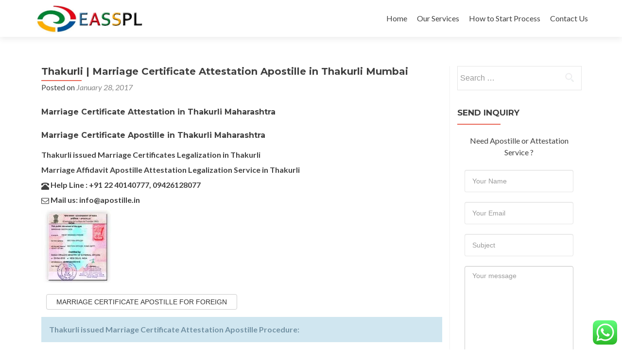

--- FILE ---
content_type: text/html; charset=UTF-8
request_url: https://easspl.com/marriage-certificate-apostille-attestation-in-thakurli/
body_size: 27944
content:
<!DOCTYPE html>

<html lang="en-US">

<head>

<meta charset="UTF-8"><link rel="preconnect" href="https://fonts.gstatic.com/" crossorigin />
<meta name="viewport" content="width=device-width, initial-scale=1">
<link rel="profile" href="http://gmpg.org/xfn/11">
<link rel="pingback" href="https://easspl.com/xmlrpc.php">

<!--[if lt IE 9]>
<script src="https://easspl.com/wp-content/themes/zerif-lite/js/html5.js"></script>
<link rel="stylesheet" href="https://easspl.com/wp-content/themes/zerif-lite/css/ie.css" type="text/css">
<![endif]-->

<meta name='robots' content='index, follow, max-image-preview:large, max-snippet:-1, max-video-preview:-1' />

	<!-- This site is optimized with the Yoast SEO plugin v23.5 - https://yoast.com/wordpress/plugins/seo/ -->
	<title>Thakurli | Marriage Certificate Attestation Apostille in Thakurli Mumbai</title>
	<meta name="description" content="Ph.022 67259676/65340783 for Marriage Certificate Attestation Apostille service in Thakurli Mumbai. Marriage Certificate Apostille for France Germany Netherlands Norway Belgium Russia China Spain Brazil Malaysia UAE Qatar Kuwait Oman Bahrain Saudi Algeria Angola Austria Thailand Europe Belarus Bulgaria Mexico Chile Costarica Cuba Cyprus Czech Republic Denmark Argentina Dominican Bangladesh Ecuador Egypt Ethiopia Indonesia Italy Jamaica Japan Jordan Kazakhstan Kazakistan Korea Turkey Ukraine Lebanon Libya Lithuania Malta Panama Peru Philippines Poland Portugal Sudan Switzerland Taiwan Thailand Tunisia USA Venezuela Vietnam Yemen." />
	<link rel="canonical" href="https://easspl.com/marriage-certificate-apostille-attestation-in-thakurli/" />
	<meta property="og:locale" content="en_US" />
	<meta property="og:type" content="article" />
	<meta property="og:title" content="Thakurli | Marriage Certificate Attestation Apostille in Thakurli Mumbai" />
	<meta property="og:description" content="Ph.022 67259676/65340783 for Marriage Certificate Attestation Apostille service in Thakurli Mumbai. Marriage Certificate Apostille for France Germany Netherlands Norway Belgium Russia China Spain Brazil Malaysia UAE Qatar Kuwait Oman Bahrain Saudi Algeria Angola Austria Thailand Europe Belarus Bulgaria Mexico Chile Costarica Cuba Cyprus Czech Republic Denmark Argentina Dominican Bangladesh Ecuador Egypt Ethiopia Indonesia Italy Jamaica Japan Jordan Kazakhstan Kazakistan Korea Turkey Ukraine Lebanon Libya Lithuania Malta Panama Peru Philippines Poland Portugal Sudan Switzerland Taiwan Thailand Tunisia USA Venezuela Vietnam Yemen." />
	<meta property="og:url" content="https://easspl.com/marriage-certificate-apostille-attestation-in-thakurli/" />
	<meta property="og:site_name" content="Fast Apostille services in Pune Mumbai Ahmedabad : EASSPL" />
	<meta property="article:publisher" content="https://www.facebook.com/apostilleindia" />
	<meta property="article:published_time" content="2017-01-28T13:27:56+00:00" />
	<meta property="article:modified_time" content="2023-01-12T20:06:25+00:00" />
	<meta property="og:image" content="https://easspl.com/wp-content/uploads/2017/01/Marriage-certificate-apostille-attestation-legalization-service-in-Thakurli.jpg" />
	<meta property="og:image:width" content="468" />
	<meta property="og:image:height" content="468" />
	<meta property="og:image:type" content="image/jpeg" />
	<meta name="author" content="easspl" />
	<meta name="twitter:label1" content="Written by" />
	<meta name="twitter:data1" content="easspl" />
	<meta name="twitter:label2" content="Est. reading time" />
	<meta name="twitter:data2" content="10 minutes" />
	<script type="application/ld+json" class="yoast-schema-graph">{"@context":"https://schema.org","@graph":[{"@type":"Article","@id":"https://easspl.com/marriage-certificate-apostille-attestation-in-thakurli/#article","isPartOf":{"@id":"https://easspl.com/marriage-certificate-apostille-attestation-in-thakurli/"},"author":{"name":"easspl","@id":"https://easspl.com/#/schema/person/ddddb81402fdd3ee002f4c423647b1cf"},"headline":"Thakurli | Marriage Certificate Attestation Apostille in Thakurli Mumbai","datePublished":"2017-01-28T13:27:56+00:00","dateModified":"2023-01-12T20:06:25+00:00","mainEntityOfPage":{"@id":"https://easspl.com/marriage-certificate-apostille-attestation-in-thakurli/"},"wordCount":2070,"publisher":{"@id":"https://easspl.com/#organization"},"image":{"@id":"https://easspl.com/marriage-certificate-apostille-attestation-in-thakurli/#primaryimage"},"thumbnailUrl":"https://easspl.com/wp-content/uploads/2017/01/Marriage-certificate-apostille-attestation-legalization-service-in-Thakurli.jpg","keywords":["Apostille for Marriage Certificate in Thakurli","Apostille for Thakurli issued Marriage certificate","Apostille of Marriage certificate for overseas dependent visa in Thakurli","Apostille service for Marriage Certificate in Thakurli","Apostille service for Marriage in Thakurli","Apostille service for Thakurli issued Marriage Certificate","Apostille Service of Marriage certificate for foreign visa in Thakurli","attestation for Marriage Certificate in Thakurli","attestation for Thakurli issued Marriage certificate","attestation of Marriage certificate for overseas dependent visa in Thakurli","attestation service for Marriage Certificate in Thakurli","attestation service for Marriage in Thakurli","attestation service for Thakurli issued Marriage Certificate","attestation Service of Marriage certificate for foreign visa in Thakurli","how to get Marriage certificate apostille in Thakurli","how to get Marriage certificate attestation in Thakurli","Is Marriage certificate Apostille possible in Thakurli","Is Marriage certificate attestation possible in Thakurli","Marriage Apostille in Thakurli","Marriage Apostille service in Thakurli","Marriage attestation in Thakurli","Marriage attestation service in Thakurli","Marriage certificate Apostille agency in Thakurli","Marriage certificate Apostille agent in Thakurli","Marriage certificate Apostille Consultancy in Thakurli","Marriage certificate Apostille Consultant in Thakurli","Marriage certificate apostille for Family visa in Thakurli","Marriage Certificate Apostille for Hague Convention Countries in Thakurli","Marriage Certificate Apostille from ministry of external affairs in Thakurli","Marriage certificate apostille in Thakurli","Marriage certificate Apostille office in Thakurli","Marriage certificate apostille process in Thakurli","Marriage certificate Apostille service in Thakurli","Marriage certificate attestation agency in Thakurli","Marriage certificate attestation agent in Thakurli","Marriage certificate attestation Consultancy in Thakurli","Marriage certificate attestation Consultant in Thakurli","Marriage certificate attestation for Family visa in Thakurli","Marriage Certificate attestation for Hague Convention Countries in Thakurli","Marriage Certificate attestation from ministry of external affairs in Thakurli","Marriage certificate attestation in Thakurli","Marriage certificate attestation office in Thakurli","Marriage certificate attestation process in Thakurli","Marriage certificate attestation service in Thakurli","Thakurli base Marriage certificate attestation","Thakurli issued Marriage certificate apostille","Thakurli issued Marriage certificate Apostille for education in abroad","Thakurli issued Marriage certificate attestation","Thakurli issued Marriage certificate attestation for higher education in abroad","Thakurli Marriage certificate apostille","Thakurli Marriage certificate apostille for foreign","Thakurli Marriage certificate attestation for foreign Countries","Thakurli Marriage certificate attestation for overseas education","What is Apostille process for Marriage in Thakurli","What is attestation process for Marriage in Thakurli","where i can get Marriage apostille in Thakurli","where i can get Marriage attestation in Thakurli","where i have to go for Marriage apostille in Thakurli","where i have to go for Marriage attestation in Thakurli","where is authenticate apostille office in Thakurli","where is authenticate attestation office in Thakurli"],"articleSection":["Attestation in Maharashtra"],"inLanguage":"en-US"},{"@type":"WebPage","@id":"https://easspl.com/marriage-certificate-apostille-attestation-in-thakurli/","url":"https://easspl.com/marriage-certificate-apostille-attestation-in-thakurli/","name":"Thakurli | Marriage Certificate Attestation Apostille in Thakurli Mumbai","isPartOf":{"@id":"https://easspl.com/#website"},"primaryImageOfPage":{"@id":"https://easspl.com/marriage-certificate-apostille-attestation-in-thakurli/#primaryimage"},"image":{"@id":"https://easspl.com/marriage-certificate-apostille-attestation-in-thakurli/#primaryimage"},"thumbnailUrl":"https://easspl.com/wp-content/uploads/2017/01/Marriage-certificate-apostille-attestation-legalization-service-in-Thakurli.jpg","datePublished":"2017-01-28T13:27:56+00:00","dateModified":"2023-01-12T20:06:25+00:00","description":"Ph.022 67259676/65340783 for Marriage Certificate Attestation Apostille service in Thakurli Mumbai. Marriage Certificate Apostille for France Germany Netherlands Norway Belgium Russia China Spain Brazil Malaysia UAE Qatar Kuwait Oman Bahrain Saudi Algeria Angola Austria Thailand Europe Belarus Bulgaria Mexico Chile Costarica Cuba Cyprus Czech Republic Denmark Argentina Dominican Bangladesh Ecuador Egypt Ethiopia Indonesia Italy Jamaica Japan Jordan Kazakhstan Kazakistan Korea Turkey Ukraine Lebanon Libya Lithuania Malta Panama Peru Philippines Poland Portugal Sudan Switzerland Taiwan Thailand Tunisia USA Venezuela Vietnam Yemen.","breadcrumb":{"@id":"https://easspl.com/marriage-certificate-apostille-attestation-in-thakurli/#breadcrumb"},"inLanguage":"en-US","potentialAction":[{"@type":"ReadAction","target":["https://easspl.com/marriage-certificate-apostille-attestation-in-thakurli/"]}]},{"@type":"ImageObject","inLanguage":"en-US","@id":"https://easspl.com/marriage-certificate-apostille-attestation-in-thakurli/#primaryimage","url":"https://easspl.com/wp-content/uploads/2017/01/Marriage-certificate-apostille-attestation-legalization-service-in-Thakurli.jpg","contentUrl":"https://easspl.com/wp-content/uploads/2017/01/Marriage-certificate-apostille-attestation-legalization-service-in-Thakurli.jpg","width":468,"height":468,"caption":"Apostille for Marriage Certificate in Thakurli, Apostille for Thakurli issued Marriage certificate, Apostille service for Certificate in Thakurli, Apostille service for Thakurli issued Marriage Certificate, Marriage certificate Apostille in Thakurli, Marriage certificate Apostille agent in Thakurli, Marriage certificate Apostille Consultancy in Thakurli, Marriage certificate Apostille Consultant in Thakurli, Marriage Certificate Apostille from MEA in Thakurli, certificate Apostille service in Thakurli, Thakurli base Marriage certificate apostille, Thakurli Marriage certificate apostille for foreign Countries, Thakurli Marriage certificate Apostille for overseas education, Thakurli issued Marriage certificate apostille, Thakurli issued Marriage certificate Apostille for higher education in abroad, Apostille for Marriage Certificate in Thakurli, Apostille for Thakurli issued Marriage certificate, Apostille service for Marriage Certificate in Thakurli, Apostille service for Thakurli issued Certificate, Marriage certificate Apostille in Thakurli, Marriage certificate Apostille agent in Thakurli, Marriage certificate Apostille Consultancy in Thakurli, Marriage certificate Apostille Consultant in Thakurli, Marriage Certificate Apostille from ministry of external affairs in Thakurli, Marriage certificate Apostille service in Thakurli, Thakurli base Marriage certificate apostille, Thakurli Marriage certificate apostille for foreign Countries, Thakurli Marriage certificate Apostille for overseas education, Thakurli issued Marriage certificate apostille, Thakurli issued Marriage certificate Apostille for higher education in abroad, Marriage certificate Legalization service in Thakurli, Marriage certificate Legalization in Thakurli, Legalization for Marriage Certificate in Thakurli, Legalization for Thakurli issued Marriage certificate, Legalization of Marriage certificate for overseas dependent visa in Thakurli, Legalization service for Marriage Certificate in Thakurli, Legalization service for Marriage in Thakurli, Legalization service for Thakurli issued Marriage Certificate, Legalization Service of Marriage certificate for foreign visa in Thakurli, Marriage Legalization service in Thakurli, Marriage certificate Legalization agency in Thakurli, Marriage certificate Legalization agent in Thakurli, Marriage certificate Legalization Consultancy in Thakurli, Marriage certificate Legalization Consultant in Thakurli, Marriage certificate Legalization for Family visa in Thakurli, Marriage Certificate Legalization for Hague Convention Countries, Marriage Certificate Legalization from ministry of external affairs in Thakurli, Marriage certificate Legalization office in Thakurli, Thakurli base Marriage certificate Legalization, Thakurli issued Marriage certificate Legalization, Marriage certificate Legalization for foreign Countries in Thakurli, Marriage certificate Legalization for overseas education in Thakurli,"},{"@type":"BreadcrumbList","@id":"https://easspl.com/marriage-certificate-apostille-attestation-in-thakurli/#breadcrumb","itemListElement":[{"@type":"ListItem","position":1,"name":"Home","item":"https://easspl.com/"},{"@type":"ListItem","position":2,"name":"Thakurli | Marriage Certificate Attestation Apostille in Thakurli Mumbai"}]},{"@type":"WebSite","@id":"https://easspl.com/#website","url":"https://easspl.com/","name":"EASSPL","description":"Call 9925867908 for Attestation Apostille Services in Mumbai Pune Ahmedabad Bangalore Hyderabad Chennai Kolkata Surat Vadodara India","publisher":{"@id":"https://easspl.com/#organization"},"potentialAction":[{"@type":"SearchAction","target":{"@type":"EntryPoint","urlTemplate":"https://easspl.com/?s={search_term_string}"},"query-input":{"@type":"PropertyValueSpecification","valueRequired":true,"valueName":"search_term_string"}}],"inLanguage":"en-US"},{"@type":"Organization","@id":"https://easspl.com/#organization","name":"EASSPL","url":"https://easspl.com/","logo":{"@type":"ImageObject","inLanguage":"en-US","@id":"https://easspl.com/#/schema/logo/image/","url":"https://easspl.com/wp-content/uploads/2016/12/Logo-India.jpg","contentUrl":"https://easspl.com/wp-content/uploads/2016/12/Logo-India.jpg","width":168,"height":168,"caption":"EASSPL"},"image":{"@id":"https://easspl.com/#/schema/logo/image/"},"sameAs":["https://www.facebook.com/apostilleindia","https://x.com/Embassyhelp"]},{"@type":"Person","@id":"https://easspl.com/#/schema/person/ddddb81402fdd3ee002f4c423647b1cf","name":"easspl","image":{"@type":"ImageObject","inLanguage":"en-US","@id":"https://easspl.com/#/schema/person/image/","url":"https://secure.gravatar.com/avatar/f2110cdfee80e372807beb0503009382?s=96&d=mm&r=g","contentUrl":"https://secure.gravatar.com/avatar/f2110cdfee80e372807beb0503009382?s=96&d=mm&r=g","caption":"easspl"}}]}</script>
	<!-- / Yoast SEO plugin. -->


<link rel='dns-prefetch' href='//www.google.com' />
<link rel='dns-prefetch' href='//fonts.googleapis.com' />
<link rel="alternate" type="application/rss+xml" title="Fast Apostille services in Pune Mumbai Ahmedabad : EASSPL &raquo; Feed" href="https://easspl.com/feed/" />
<link rel="alternate" type="application/rss+xml" title="Fast Apostille services in Pune Mumbai Ahmedabad : EASSPL &raquo; Comments Feed" href="https://easspl.com/comments/feed/" />
<link rel="alternate" type="application/rss+xml" title="Fast Apostille services in Pune Mumbai Ahmedabad : EASSPL &raquo; Thakurli | Marriage Certificate Attestation Apostille in Thakurli Mumbai Comments Feed" href="https://easspl.com/marriage-certificate-apostille-attestation-in-thakurli/feed/" />
<script>WebFontConfig={google:{families:["Lato:300,400,700,400italic:latin,latin-ext","Montserrat:700:latin,latin-ext","Homemade Apple:latin,latin-ext","Open Sans:400,300,300italic,400italic,600italic,600,700,700italic,800,800italic"]}};if ( typeof WebFont === "object" && typeof WebFont.load === "function" ) { WebFont.load( WebFontConfig ); }</script><script data-optimized="1" src="https://easspl.com/wp-content/plugins/litespeed-cache/assets/js/webfontloader.min.js"></script>
<link rel='stylesheet' id='bootstrap-css' href='https://easspl.com/wp-content/plugins/easy-bootstrap-shortcodes/styles/bootstrap.min.css?ver=6.4.7' type='text/css' media='all' />
<link rel='stylesheet' id='bootstrap-fa-icon-css' href='https://easspl.com/wp-content/plugins/easy-bootstrap-shortcodes/styles/font-awesome.min.css?ver=6.4.7' type='text/css' media='all' />
<link rel='stylesheet' id='ht_ctc_main_css-css' href='https://easspl.com/wp-content/plugins/click-to-chat-for-whatsapp/new/inc/assets/css/main.css?ver=4.36' type='text/css' media='all' />
<link rel='stylesheet' id='wp-block-library-css' href='https://easspl.com/wp-includes/css/dist/block-library/style.min.css?ver=6.4.7' type='text/css' media='all' />
<style id='classic-theme-styles-inline-css' type='text/css'>
/*! This file is auto-generated */
.wp-block-button__link{color:#fff;background-color:#32373c;border-radius:9999px;box-shadow:none;text-decoration:none;padding:calc(.667em + 2px) calc(1.333em + 2px);font-size:1.125em}.wp-block-file__button{background:#32373c;color:#fff;text-decoration:none}
</style>
<style id='global-styles-inline-css' type='text/css'>
body{--wp--preset--color--black: #000000;--wp--preset--color--cyan-bluish-gray: #abb8c3;--wp--preset--color--white: #ffffff;--wp--preset--color--pale-pink: #f78da7;--wp--preset--color--vivid-red: #cf2e2e;--wp--preset--color--luminous-vivid-orange: #ff6900;--wp--preset--color--luminous-vivid-amber: #fcb900;--wp--preset--color--light-green-cyan: #7bdcb5;--wp--preset--color--vivid-green-cyan: #00d084;--wp--preset--color--pale-cyan-blue: #8ed1fc;--wp--preset--color--vivid-cyan-blue: #0693e3;--wp--preset--color--vivid-purple: #9b51e0;--wp--preset--gradient--vivid-cyan-blue-to-vivid-purple: linear-gradient(135deg,rgba(6,147,227,1) 0%,rgb(155,81,224) 100%);--wp--preset--gradient--light-green-cyan-to-vivid-green-cyan: linear-gradient(135deg,rgb(122,220,180) 0%,rgb(0,208,130) 100%);--wp--preset--gradient--luminous-vivid-amber-to-luminous-vivid-orange: linear-gradient(135deg,rgba(252,185,0,1) 0%,rgba(255,105,0,1) 100%);--wp--preset--gradient--luminous-vivid-orange-to-vivid-red: linear-gradient(135deg,rgba(255,105,0,1) 0%,rgb(207,46,46) 100%);--wp--preset--gradient--very-light-gray-to-cyan-bluish-gray: linear-gradient(135deg,rgb(238,238,238) 0%,rgb(169,184,195) 100%);--wp--preset--gradient--cool-to-warm-spectrum: linear-gradient(135deg,rgb(74,234,220) 0%,rgb(151,120,209) 20%,rgb(207,42,186) 40%,rgb(238,44,130) 60%,rgb(251,105,98) 80%,rgb(254,248,76) 100%);--wp--preset--gradient--blush-light-purple: linear-gradient(135deg,rgb(255,206,236) 0%,rgb(152,150,240) 100%);--wp--preset--gradient--blush-bordeaux: linear-gradient(135deg,rgb(254,205,165) 0%,rgb(254,45,45) 50%,rgb(107,0,62) 100%);--wp--preset--gradient--luminous-dusk: linear-gradient(135deg,rgb(255,203,112) 0%,rgb(199,81,192) 50%,rgb(65,88,208) 100%);--wp--preset--gradient--pale-ocean: linear-gradient(135deg,rgb(255,245,203) 0%,rgb(182,227,212) 50%,rgb(51,167,181) 100%);--wp--preset--gradient--electric-grass: linear-gradient(135deg,rgb(202,248,128) 0%,rgb(113,206,126) 100%);--wp--preset--gradient--midnight: linear-gradient(135deg,rgb(2,3,129) 0%,rgb(40,116,252) 100%);--wp--preset--font-size--small: 13px;--wp--preset--font-size--medium: 20px;--wp--preset--font-size--large: 36px;--wp--preset--font-size--x-large: 42px;--wp--preset--spacing--20: 0.44rem;--wp--preset--spacing--30: 0.67rem;--wp--preset--spacing--40: 1rem;--wp--preset--spacing--50: 1.5rem;--wp--preset--spacing--60: 2.25rem;--wp--preset--spacing--70: 3.38rem;--wp--preset--spacing--80: 5.06rem;--wp--preset--shadow--natural: 6px 6px 9px rgba(0, 0, 0, 0.2);--wp--preset--shadow--deep: 12px 12px 50px rgba(0, 0, 0, 0.4);--wp--preset--shadow--sharp: 6px 6px 0px rgba(0, 0, 0, 0.2);--wp--preset--shadow--outlined: 6px 6px 0px -3px rgba(255, 255, 255, 1), 6px 6px rgba(0, 0, 0, 1);--wp--preset--shadow--crisp: 6px 6px 0px rgba(0, 0, 0, 1);}:where(.is-layout-flex){gap: 0.5em;}:where(.is-layout-grid){gap: 0.5em;}body .is-layout-flow > .alignleft{float: left;margin-inline-start: 0;margin-inline-end: 2em;}body .is-layout-flow > .alignright{float: right;margin-inline-start: 2em;margin-inline-end: 0;}body .is-layout-flow > .aligncenter{margin-left: auto !important;margin-right: auto !important;}body .is-layout-constrained > .alignleft{float: left;margin-inline-start: 0;margin-inline-end: 2em;}body .is-layout-constrained > .alignright{float: right;margin-inline-start: 2em;margin-inline-end: 0;}body .is-layout-constrained > .aligncenter{margin-left: auto !important;margin-right: auto !important;}body .is-layout-constrained > :where(:not(.alignleft):not(.alignright):not(.alignfull)){max-width: var(--wp--style--global--content-size);margin-left: auto !important;margin-right: auto !important;}body .is-layout-constrained > .alignwide{max-width: var(--wp--style--global--wide-size);}body .is-layout-flex{display: flex;}body .is-layout-flex{flex-wrap: wrap;align-items: center;}body .is-layout-flex > *{margin: 0;}body .is-layout-grid{display: grid;}body .is-layout-grid > *{margin: 0;}:where(.wp-block-columns.is-layout-flex){gap: 2em;}:where(.wp-block-columns.is-layout-grid){gap: 2em;}:where(.wp-block-post-template.is-layout-flex){gap: 1.25em;}:where(.wp-block-post-template.is-layout-grid){gap: 1.25em;}.has-black-color{color: var(--wp--preset--color--black) !important;}.has-cyan-bluish-gray-color{color: var(--wp--preset--color--cyan-bluish-gray) !important;}.has-white-color{color: var(--wp--preset--color--white) !important;}.has-pale-pink-color{color: var(--wp--preset--color--pale-pink) !important;}.has-vivid-red-color{color: var(--wp--preset--color--vivid-red) !important;}.has-luminous-vivid-orange-color{color: var(--wp--preset--color--luminous-vivid-orange) !important;}.has-luminous-vivid-amber-color{color: var(--wp--preset--color--luminous-vivid-amber) !important;}.has-light-green-cyan-color{color: var(--wp--preset--color--light-green-cyan) !important;}.has-vivid-green-cyan-color{color: var(--wp--preset--color--vivid-green-cyan) !important;}.has-pale-cyan-blue-color{color: var(--wp--preset--color--pale-cyan-blue) !important;}.has-vivid-cyan-blue-color{color: var(--wp--preset--color--vivid-cyan-blue) !important;}.has-vivid-purple-color{color: var(--wp--preset--color--vivid-purple) !important;}.has-black-background-color{background-color: var(--wp--preset--color--black) !important;}.has-cyan-bluish-gray-background-color{background-color: var(--wp--preset--color--cyan-bluish-gray) !important;}.has-white-background-color{background-color: var(--wp--preset--color--white) !important;}.has-pale-pink-background-color{background-color: var(--wp--preset--color--pale-pink) !important;}.has-vivid-red-background-color{background-color: var(--wp--preset--color--vivid-red) !important;}.has-luminous-vivid-orange-background-color{background-color: var(--wp--preset--color--luminous-vivid-orange) !important;}.has-luminous-vivid-amber-background-color{background-color: var(--wp--preset--color--luminous-vivid-amber) !important;}.has-light-green-cyan-background-color{background-color: var(--wp--preset--color--light-green-cyan) !important;}.has-vivid-green-cyan-background-color{background-color: var(--wp--preset--color--vivid-green-cyan) !important;}.has-pale-cyan-blue-background-color{background-color: var(--wp--preset--color--pale-cyan-blue) !important;}.has-vivid-cyan-blue-background-color{background-color: var(--wp--preset--color--vivid-cyan-blue) !important;}.has-vivid-purple-background-color{background-color: var(--wp--preset--color--vivid-purple) !important;}.has-black-border-color{border-color: var(--wp--preset--color--black) !important;}.has-cyan-bluish-gray-border-color{border-color: var(--wp--preset--color--cyan-bluish-gray) !important;}.has-white-border-color{border-color: var(--wp--preset--color--white) !important;}.has-pale-pink-border-color{border-color: var(--wp--preset--color--pale-pink) !important;}.has-vivid-red-border-color{border-color: var(--wp--preset--color--vivid-red) !important;}.has-luminous-vivid-orange-border-color{border-color: var(--wp--preset--color--luminous-vivid-orange) !important;}.has-luminous-vivid-amber-border-color{border-color: var(--wp--preset--color--luminous-vivid-amber) !important;}.has-light-green-cyan-border-color{border-color: var(--wp--preset--color--light-green-cyan) !important;}.has-vivid-green-cyan-border-color{border-color: var(--wp--preset--color--vivid-green-cyan) !important;}.has-pale-cyan-blue-border-color{border-color: var(--wp--preset--color--pale-cyan-blue) !important;}.has-vivid-cyan-blue-border-color{border-color: var(--wp--preset--color--vivid-cyan-blue) !important;}.has-vivid-purple-border-color{border-color: var(--wp--preset--color--vivid-purple) !important;}.has-vivid-cyan-blue-to-vivid-purple-gradient-background{background: var(--wp--preset--gradient--vivid-cyan-blue-to-vivid-purple) !important;}.has-light-green-cyan-to-vivid-green-cyan-gradient-background{background: var(--wp--preset--gradient--light-green-cyan-to-vivid-green-cyan) !important;}.has-luminous-vivid-amber-to-luminous-vivid-orange-gradient-background{background: var(--wp--preset--gradient--luminous-vivid-amber-to-luminous-vivid-orange) !important;}.has-luminous-vivid-orange-to-vivid-red-gradient-background{background: var(--wp--preset--gradient--luminous-vivid-orange-to-vivid-red) !important;}.has-very-light-gray-to-cyan-bluish-gray-gradient-background{background: var(--wp--preset--gradient--very-light-gray-to-cyan-bluish-gray) !important;}.has-cool-to-warm-spectrum-gradient-background{background: var(--wp--preset--gradient--cool-to-warm-spectrum) !important;}.has-blush-light-purple-gradient-background{background: var(--wp--preset--gradient--blush-light-purple) !important;}.has-blush-bordeaux-gradient-background{background: var(--wp--preset--gradient--blush-bordeaux) !important;}.has-luminous-dusk-gradient-background{background: var(--wp--preset--gradient--luminous-dusk) !important;}.has-pale-ocean-gradient-background{background: var(--wp--preset--gradient--pale-ocean) !important;}.has-electric-grass-gradient-background{background: var(--wp--preset--gradient--electric-grass) !important;}.has-midnight-gradient-background{background: var(--wp--preset--gradient--midnight) !important;}.has-small-font-size{font-size: var(--wp--preset--font-size--small) !important;}.has-medium-font-size{font-size: var(--wp--preset--font-size--medium) !important;}.has-large-font-size{font-size: var(--wp--preset--font-size--large) !important;}.has-x-large-font-size{font-size: var(--wp--preset--font-size--x-large) !important;}
.wp-block-navigation a:where(:not(.wp-element-button)){color: inherit;}
:where(.wp-block-post-template.is-layout-flex){gap: 1.25em;}:where(.wp-block-post-template.is-layout-grid){gap: 1.25em;}
:where(.wp-block-columns.is-layout-flex){gap: 2em;}:where(.wp-block-columns.is-layout-grid){gap: 2em;}
.wp-block-pullquote{font-size: 1.5em;line-height: 1.6;}
</style>
<link rel='stylesheet' id='contact-form-7-css' href='https://easspl.com/wp-content/plugins/contact-form-7/includes/css/styles.css?ver=5.9.8' type='text/css' media='all' />


<link rel='stylesheet' id='zerif_bootstrap_style-css' href='https://easspl.com/wp-content/themes/zerif-lite/css/bootstrap.css?ver=6.4.7' type='text/css' media='all' />
<link rel='stylesheet' id='zerif_fontawesome-css' href='https://easspl.com/wp-content/themes/zerif-lite/css/font-awesome.min.css?ver=v1' type='text/css' media='all' />
<link rel='stylesheet' id='zerif_style-css' href='https://easspl.com/wp-content/themes/zerif-lite/style.css?ver=v1' type='text/css' media='all' />
<link rel='stylesheet' id='zerif_responsive_style-css' href='https://easspl.com/wp-content/themes/zerif-lite/css/responsive.css?ver=v1' type='text/css' media='all' />
<link rel='stylesheet' id='ebs_dynamic_css-css' href='https://easspl.com/wp-content/plugins/easy-bootstrap-shortcodes/styles/ebs_dynamic_css.php?ver=6.4.7' type='text/css' media='all' />
<script type="text/javascript" src="https://easspl.com/wp-includes/js/jquery/jquery.min.js?ver=3.7.1" id="jquery-core-js"></script>
<script type="text/javascript" src="https://easspl.com/wp-includes/js/jquery/jquery-migrate.min.js?ver=3.4.1" id="jquery-migrate-js"></script>
<script type="text/javascript" src="https://easspl.com/wp-content/plugins/easy-bootstrap-shortcodes/js/bootstrap.min.js?ver=6.4.7" id="bootstrap-js"></script>
<link rel="https://api.w.org/" href="https://easspl.com/wp-json/" /><link rel="alternate" type="application/json" href="https://easspl.com/wp-json/wp/v2/posts/1070" /><link rel="EditURI" type="application/rsd+xml" title="RSD" href="https://easspl.com/xmlrpc.php?rsd" />
<meta name="generator" content="WordPress 6.4.7" />
<link rel='shortlink' href='https://easspl.com/?p=1070' />
<link rel="alternate" type="application/json+oembed" href="https://easspl.com/wp-json/oembed/1.0/embed?url=https%3A%2F%2Feasspl.com%2Fmarriage-certificate-apostille-attestation-in-thakurli%2F" />
<link rel="alternate" type="text/xml+oembed" href="https://easspl.com/wp-json/oembed/1.0/embed?url=https%3A%2F%2Feasspl.com%2Fmarriage-certificate-apostille-attestation-in-thakurli%2F&#038;format=xml" />
<style type="text/css">.recentcomments a{display:inline !important;padding:0 !important;margin:0 !important;}</style><style type="text/css">.broken_link, a.broken_link {
	text-decoration: line-through;
}</style><style type="text/css" id="custom-background-css">
body.custom-background { background-image: url("https://easspl.com/wp-content/themes/zerif-lite/images/bg.jpg"); background-position: left top; background-size: auto; background-repeat: repeat; background-attachment: scroll; }
</style>
	<link rel="icon" href="https://easspl.com/wp-content/uploads/2016/12/cropped-Logo-India-32x32.jpg" sizes="32x32" />
<link rel="icon" href="https://easspl.com/wp-content/uploads/2016/12/cropped-Logo-India-192x192.jpg" sizes="192x192" />
<link rel="apple-touch-icon" href="https://easspl.com/wp-content/uploads/2016/12/cropped-Logo-India-180x180.jpg" />
<meta name="msapplication-TileImage" content="https://easspl.com/wp-content/uploads/2016/12/cropped-Logo-India-270x270.jpg" />

</head>


	<body class="post-template-default single single-post postid-1070 single-format-standard" >



<div id="mobilebgfix">
	<div class="mobile-bg-fix-img-wrap">
		<div class="mobile-bg-fix-img"></div>
	</div>
	<div class="mobile-bg-fix-whole-site">


<header id="home" class="header" itemscope="itemscope" itemtype="http://schema.org/WPHeader">

	<div id="main-nav" class="navbar navbar-inverse bs-docs-nav" role="banner">

		<div class="container">

			<div class="navbar-header responsive-logo">

				<button class="navbar-toggle collapsed" type="button" data-toggle="collapse" data-target=".bs-navbar-collapse">

				<span class="sr-only">Toggle navigation</span>

				<span class="icon-bar"></span>

				<span class="icon-bar"></span>

				<span class="icon-bar"></span>

				</button>

				<a href="https://easspl.com/" class="navbar-brand"><img data-lazyloaded="1" src="[data-uri]" data-src="http://easspl.com/wp-content/uploads/2017/01/EASSPL.jpg" alt="Fast Apostille services in Pune Mumbai Ahmedabad : EASSPL"></a>
			</div>

				<nav class="navbar-collapse bs-navbar-collapse collapse" id="site-navigation" itemscope itemtype="http://schema.org/SiteNavigationElement">
		<a class="screen-reader-text skip-link" href="#content">Skip to content</a>
		<ul id="menu-main-menu" class="nav navbar-nav navbar-right responsive-nav main-nav-list"><li id="menu-item-14" class="menu-item menu-item-type-custom menu-item-object-custom menu-item-home menu-item-14"><a href="http://easspl.com">Home</a></li>
<li id="menu-item-889" class="menu-item menu-item-type-post_type menu-item-object-post menu-item-has-children menu-item-889"><a href="https://easspl.com/our-services/">Our Services</a>
<ul class="sub-menu">
	<li id="menu-item-888" class="menu-item menu-item-type-post_type menu-item-object-post menu-item-888"><a href="https://easspl.com/apostille-services/">Apostille Services</a></li>
	<li id="menu-item-887" class="menu-item menu-item-type-post_type menu-item-object-post menu-item-887"><a href="https://easspl.com/attestation-services/">Attestation Services</a></li>
</ul>
</li>
<li id="menu-item-866" class="menu-item menu-item-type-post_type menu-item-object-post menu-item-has-children menu-item-866"><a href="https://easspl.com/how-to-start-process/">How to Start Process</a>
<ul class="sub-menu">
	<li id="menu-item-867" class="menu-item menu-item-type-post_type menu-item-object-post menu-item-867"><a href="https://easspl.com/get-attestation-information/">GET ATTESTATION INFORMATION</a></li>
	<li id="menu-item-868" class="menu-item menu-item-type-post_type menu-item-object-post menu-item-868"><a href="https://easspl.com/pick-up-delivery-service/">PICK UP DELIVERY SERVICE</a></li>
	<li id="menu-item-865" class="menu-item menu-item-type-post_type menu-item-object-page menu-item-865"><a href="https://easspl.com/attestation-process-status/">Attestation Process Status</a></li>
	<li id="menu-item-864" class="menu-item menu-item-type-post_type menu-item-object-page menu-item-864"><a href="https://easspl.com/courier-status-tracking/">Courier Status Tracking</a></li>
</ul>
</li>
<li id="menu-item-51" class="menu-item menu-item-type-custom menu-item-object-custom menu-item-51"><a href="http://easspl.com/contact-us/">Contact Us</a></li>
</ul>	</nav>
	
		</div>

	</div>
	<!-- / END TOP BAR -->
<div class="clear"></div>

</header> <!-- / END HOME SECTION  -->

<div id="content" class="site-content">

	<div class="container">
				<div class="content-left-wrap col-md-9">
						<div id="primary" class="content-area">
				<main itemscope itemtype="http://schema.org/WebPageElement" itemprop="mainContentOfPage" id="main" class="site-main">
				<article id="post-1070" class="post-1070 post type-post status-publish format-standard has-post-thumbnail hentry category-attestation-in-maharashtra tag-apostille-for-marriage-certificate-in-thakurli tag-apostille-for-thakurli-issued-marriage-certificate tag-apostille-of-marriage-certificate-for-overseas-dependent-visa-in-thakurli tag-apostille-service-for-marriage-certificate-in-thakurli tag-apostille-service-for-marriage-in-thakurli tag-apostille-service-for-thakurli-issued-marriage-certificate tag-apostille-service-of-marriage-certificate-for-foreign-visa-in-thakurli tag-attestation-for-marriage-certificate-in-thakurli tag-attestation-for-thakurli-issued-marriage-certificate tag-attestation-of-marriage-certificate-for-overseas-dependent-visa-in-thakurli tag-attestation-service-for-marriage-certificate-in-thakurli tag-attestation-service-for-marriage-in-thakurli tag-attestation-service-for-thakurli-issued-marriage-certificate tag-attestation-service-of-marriage-certificate-for-foreign-visa-in-thakurli tag-how-to-get-marriage-certificate-apostille-in-thakurli tag-how-to-get-marriage-certificate-attestation-in-thakurli tag-is-marriage-certificate-apostille-possible-in-thakurli tag-is-marriage-certificate-attestation-possible-in-thakurli tag-marriage-apostille-in-thakurli tag-marriage-apostille-service-in-thakurli tag-marriage-attestation-in-thakurli tag-marriage-attestation-service-in-thakurli tag-marriage-certificate-apostille-agency-in-thakurli tag-marriage-certificate-apostille-agent-in-thakurli tag-marriage-certificate-apostille-consultancy-in-thakurli tag-marriage-certificate-apostille-consultant-in-thakurli tag-marriage-certificate-apostille-for-family-visa-in-thakurli tag-marriage-certificate-apostille-for-hague-convention-countries-in-thakurli tag-marriage-certificate-apostille-from-ministry-of-external-affairs-in-thakurli tag-marriage-certificate-apostille-in-thakurli tag-marriage-certificate-apostille-office-in-thakurli tag-marriage-certificate-apostille-process-in-thakurli tag-marriage-certificate-apostille-service-in-thakurli tag-marriage-certificate-attestation-agency-in-thakurli tag-marriage-certificate-attestation-agent-in-thakurli tag-marriage-certificate-attestation-consultancy-in-thakurli tag-marriage-certificate-attestation-consultant-in-thakurli tag-marriage-certificate-attestation-for-family-visa-in-thakurli tag-marriage-certificate-attestation-for-hague-convention-countries-in-thakurli tag-marriage-certificate-attestation-from-ministry-of-external-affairs-in-thakurli tag-marriage-certificate-attestation-in-thakurli tag-marriage-certificate-attestation-office-in-thakurli tag-marriage-certificate-attestation-process-in-thakurli tag-marriage-certificate-attestation-service-in-thakurli tag-thakurli-base-marriage-certificate-attestation tag-thakurli-issued-marriage-certificate-apostille tag-thakurli-issued-marriage-certificate-apostille-for-education-in-abroad tag-thakurli-issued-marriage-certificate-attestation tag-thakurli-issued-marriage-certificate-attestation-for-higher-education-in-abroad tag-thakurli-marriage-certificate-apostille tag-thakurli-marriage-certificate-apostille-for-foreign tag-thakurli-marriage-certificate-attestation-for-foreign-countries tag-thakurli-marriage-certificate-attestation-for-overseas-education tag-what-is-apostille-process-for-marriage-in-thakurli tag-what-is-attestation-process-for-marriage-in-thakurli tag-where-i-can-get-marriage-apostille-in-thakurli tag-where-i-can-get-marriage-attestation-in-thakurli tag-where-i-have-to-go-for-marriage-apostille-in-thakurli tag-where-i-have-to-go-for-marriage-attestation-in-thakurli tag-where-is-authenticate-apostille-office-in-thakurli tag-where-is-authenticate-attestation-office-in-thakurli">	<header class="entry-header">		<h1 class="entry-title">Thakurli | Marriage Certificate Attestation Apostille in Thakurli Mumbai</h1>		<div class="entry-meta">			<span class="posted-on">Posted on <a href="https://easspl.com/marriage-certificate-apostille-attestation-in-thakurli/" rel="bookmark"><time class="entry-date published" datetime="2017-01-28T13:27:56+05:30">January 28, 2017</time><time class="updated" datetime="2023-01-13T01:36:25+05:30">January 13, 2023</time></a></span><span class="byline"> by <span class="author vcard"><a class="url fn n" href="https://easspl.com/author/easspl/">easspl</a></span></span>		</div><!-- .entry-meta -->	</header><!-- .entry-header -->	<div class="entry-content">		<h1><strong>Marriage Certificate Attestation in Thakurli Maharashtra</strong></h1>
<h2><strong>Marriage Certificate Apostille in Thakurli Maharashtra</strong></h2>
<h3><strong>Thakurli issued Marriage Certificates Legalization in Thakurli</strong></h3>
<h4><strong>Marriage Affidavit Apostille Attestation Legalization Service in Thakurli </strong></h4>
<h4><strong><i class=" glyphicon glyphicon-phone-alt " style=""></i> Help Line : +91 22 40140777, 09426128077</strong></h4>
<h4><strong><i class=" fa fa-envelope-o " style=""></i> Mail us: info@apostille.in</strong></h4>
<div id='gallery-1' class='gallery galleryid-1070 gallery-columns-3 gallery-size-thumbnail'><figure class='gallery-item'>
			<div class='gallery-icon landscape'>
				<a href='https://easspl.com/marriage-certificate-apostille-attestation-in-thakurli/marriage-certificate-apostille-attestation-legalization-service-in-thakurli/'><img data-lazyloaded="1" src="[data-uri]" decoding="async" width="150" height="150" data-src="https://easspl.com/wp-content/uploads/2017/01/Marriage-certificate-apostille-attestation-legalization-service-in-Thakurli-150x150.jpg" class="attachment-thumbnail size-thumbnail" alt="Apostille for Marriage Certificate in Thakurli, Apostille for Thakurli issued Marriage certificate, Apostille service for Certificate in Thakurli, Apostille service for Thakurli issued Marriage Certificate, Marriage certificate Apostille in Thakurli, Marriage certificate Apostille agent in Thakurli, Marriage certificate Apostille Consultancy in Thakurli, Marriage certificate Apostille Consultant in Thakurli, Marriage Certificate Apostille from MEA in Thakurli, certificate Apostille service in Thakurli, Thakurli base Marriage certificate apostille, Thakurli Marriage certificate apostille for foreign Countries, Thakurli Marriage certificate Apostille for overseas education, Thakurli issued Marriage certificate apostille, Thakurli issued Marriage certificate Apostille for higher education in abroad, Apostille for Marriage Certificate in Thakurli, Apostille for Thakurli issued Marriage certificate, Apostille service for Marriage Certificate in Thakurli, Apostille service for Thakurli issued Certificate, Marriage certificate Apostille in Thakurli, Marriage certificate Apostille agent in Thakurli, Marriage certificate Apostille Consultancy in Thakurli, Marriage certificate Apostille Consultant in Thakurli, Marriage Certificate Apostille from ministry of external affairs in Thakurli, Marriage certificate Apostille service in Thakurli, Thakurli base Marriage certificate apostille, Thakurli Marriage certificate apostille for foreign Countries, Thakurli Marriage certificate Apostille for overseas education, Thakurli issued Marriage certificate apostille, Thakurli issued Marriage certificate Apostille for higher education in abroad, Marriage certificate Legalization service in Thakurli, Marriage certificate Legalization in Thakurli, Legalization for Marriage Certificate in Thakurli, Legalization for Thakurli issued Marriage certificate, Legalization of Marriage certificate for overseas dependent visa in Thakurli, Legalization service for Marriage Certificate in Thakurli, Legalization service for Marriage in Thakurli, Legalization service for Thakurli issued Marriage Certificate, Legalization Service of Marriage certificate for foreign visa in Thakurli, Marriage Legalization service in Thakurli, Marriage certificate Legalization agency in Thakurli, Marriage certificate Legalization agent in Thakurli, Marriage certificate Legalization Consultancy in Thakurli, Marriage certificate Legalization Consultant in Thakurli, Marriage certificate Legalization for Family visa in Thakurli, Marriage Certificate Legalization for Hague Convention Countries, Marriage Certificate Legalization from ministry of external affairs in Thakurli, Marriage certificate Legalization office in Thakurli, Thakurli base Marriage certificate Legalization, Thakurli issued Marriage certificate Legalization, Marriage certificate Legalization for foreign Countries in Thakurli, Marriage certificate Legalization for overseas education in Thakurli," data-srcset="https://easspl.com/wp-content/uploads/2017/01/Marriage-certificate-apostille-attestation-legalization-service-in-Thakurli-150x150.jpg 150w, https://easspl.com/wp-content/uploads/2017/01/Marriage-certificate-apostille-attestation-legalization-service-in-Thakurli-300x300.jpg 300w, https://easspl.com/wp-content/uploads/2017/01/Marriage-certificate-apostille-attestation-legalization-service-in-Thakurli-250x250.jpg 250w, https://easspl.com/wp-content/uploads/2017/01/Marriage-certificate-apostille-attestation-legalization-service-in-Thakurli-174x174.jpg 174w, https://easspl.com/wp-content/uploads/2017/01/Marriage-certificate-apostille-attestation-legalization-service-in-Thakurli.jpg 468w" data-sizes="(max-width: 150px) 100vw, 150px" /></a>
			</div></figure>
		</div>

<h2></h2>
<button class="osc_popover_new btn  btn-default "  data-placement="bottom" data-toggle="popover" data-trigger="hover" data-container="body" type="button" data-title="Marriage Certificate Apostille Service in Thakurli for all Hague Convention" data-contentwrapper="osc_popover_1"> Marriage Certificate Apostille for Foreign </button><div id="osc_popover_1" style="display:none;"></p>
<p>Thakurli issued Marriage Certificate Apostille Service in Thakurli for Netherlands</p>
<p>Thakurli issued Marriage Certificate Apostille Service in Thakurli for Europe</p>
<p>Thakurli issued Marriage Certificate Apostille Service in Thakurli for Finland</p>
<p>Thakurli issued Marriage Certificate Apostille Service in Thakurli for France</p>
<p>Thakurli issued Marriage Certificate Apostille Service in Thakurli for Norway</p>
<p>Thakurli issued Marriage Certificate Apostille Service in Thakurli for Oman</p>
<p>Thakurli issued Marriage Certificate Apostille Service in Thakurli for Russia</p>
<p>Thakurli issued Marriage Certificate Apostille Service in Thakurli for Romania</p>
<p>Thakurli issued Marriage Certificate Apostille Service in Thakurli for Paraguay</p>
<p>Thakurli issued Marriage Certificate Apostille Service in Thakurli for Portugal</p>
<p>Thakurli issued Marriage Certificate Apostille Service in Thakurli for Poland</p>
<p>Thakurli issued Marriage Certificate Apostille Service in Thakurli for Spain</p>
<p>Thakurli issued Marriage Certificate Apostille Service in Thakurli for Czech Republic</p>
<p>Thakurli issued Marriage Certificate Apostille Service in Thakurli for Denmark</p>
<p>Thakurli issued Marriage Certificate Apostille Service in Thakurli for Ethiopia</p>
<p>Thakurli issued Marriage Certificate Apostille Service in Thakurli for Cyprus</p>
<p>Thakurli issued Marriage Certificate Apostille Service in Thakurli for South Africa</p>
<p>Thakurli issued Marriage Certificate Apostille Service in Thakurli for Peru</p>
<p>Thakurli issued Marriage Certificate Apostille Service in Thakurli for Italy</p>
<p>Thakurli issued Marriage Certificate Apostille Service in Thakurli for Georgia</p>
<p>Thakurli issued Marriage Certificate Apostille Service in Thakurli for Germany</p>
<p>Thakurli issued Marriage Certificate Apostille Service in Thakurli for Greece</p>
<p>Thakurli issued Marriage Certificate Apostille Service in Thakurli for Hungary</p>
<p>Thakurli issued Marriage Certificate Apostille Service in Thakurli for Netherlands</p>
<p>Thakurli issued Marriage Certificate Apostille Service in Thakurli for Europe</p>
<p>Thakurli issued Marriage Certificate Apostille Service in Thakurli for Finland</p>
<p>Thakurli issued Marriage Certificate Apostille Service in Thakurli for France</p>
<p>Thakurli issued Marriage Certificate Apostille Service in Thakurli for Norway</p>
<p>Thakurli issued Marriage Certificate Apostille Service in Thakurli for Oman</p>
<p>Thakurli issued Marriage Certificate Apostille Service in Thakurli for Russia</p>
<p>Thakurli issued Marriage Certificate Apostille Service in Thakurli for Romania</p>
<p>Thakurli issued Marriage Certificate Apostille Service in Thakurli for Paraguay</p>
<p>Thakurli issued Marriage Certificate Apostille Service in Thakurli for Portugal</p>
<p>Thakurli issued Marriage Certificate Apostille Service in Thakurli for Poland</p>
<p>Thakurli issued Marriage Certificate Apostille Service in Thakurli for Spain</p>
<p>Thakurli issued Marriage Certificate Apostille Service in Thakurli for Czech Republic</p>
<p>Thakurli issued Marriage Certificate Apostille Service in Thakurli for Denmark</p>
<p>Thakurli issued Marriage Certificate Apostille Service in Thakurli for Ethiopia</p>
<p>Thakurli issued Marriage Certificate Apostille Service in Thakurli for Cyprus</p>
<p>Thakurli issued Marriage Certificate Apostille Service in Thakurli for South Africa</p>
<p>Thakurli issued Marriage Certificate Apostille Service in Thakurli for Peru</p>
<p>Thakurli issued Marriage Certificate Apostille Service in Thakurli for Italy</p>
<p>Thakurli issued Marriage Certificate Apostille Service in Thakurli for Georgia</p>
<p>Thakurli issued Marriage Certificate Apostille Service in Thakurli for Germany</p>
<p>Thakurli issued Marriage Certificate Apostille Service in Thakurli for Greece</p>
<p>Thakurli issued Marriage Certificate Apostille Service in Thakurli for Hungary</p>
<p>Thakurli issued Marriage Certificate Apostille Service in Thakurli for Kazakhstan</p>
<p>Thakurli issued Marriage Certificate Apostille Service in Thakurli for Austria</p>
<p>Thakurli issued Marriage Certificate Apostille Service in Thakurli for Jamaica</p>
<p>Thakurli issued Marriage Certificate Apostille Service in Thakurli for Japan</p>
<p>Thakurli issued Marriage Certificate Apostille Service in Thakurli for Korea</p>
<p>Thakurli issued Marriage Certificate Apostille Service in Thakurli for Jordan</p>
<p>Thakurli issued Marriage Certificate Apostille Service in Thakurli for Belarus</p>
<p>Thakurli issued Marriage Certificate Apostille Service in Thakurli for Belgium</p>
<p>Thakurli issued Marriage Certificate Apostille Service in Thakurli for Algeria</p>
<p>Thakurli issued Marriage Certificate Apostille Service in Thakurli for Angola</p>
<p>Thakurli issued Marriage Certificate Apostille Service in Thakurli for Argentina</p>
<p>Thakurli issued Marriage Certificate Apostille Service in Thakurli for Australia</p>
<p>Thakurli issued Marriage Certificate Apostille Service in Thakurli for Sweden</p>
<p>Thakurli issued Marriage Certificate Apostille Service in Thakurli for New Zealand</p>
<p>Thakurli issued Marriage Certificate Apostille Service in Thakurli for Panama</p>
<p>Thakurli issued Marriage Certificate Apostille Service in Thakurli for Bahrain</p>
<p>Thakurli issued Marriage Certificate Apostille Service in Thakurli for Bangladesh</p>
<p>Thakurli issued Marriage Certificate Apostille Service in Thakurli for Malta</p>
<p>Thakurli issued Marriage Certificate Apostille Service in Thakurli for Mauritius</p>
<p>Thakurli issued Marriage Certificate Apostille Service in Thakurli for Mexico</p>
<p>Thakurli issued Marriage Certificate Apostille Service in Thakurli for Brazil</p>
<p>Thakurli issued Marriage Certificate Apostille Service in Thakurli for Bulgaria</p>
<p>Thakurli issued Marriage Certificate Apostille Service in Thakurli for Canada</p>
<p>Thakurli issued Marriage Certificate Apostille Service in Thakurli for Chile</p>
<p>Thakurli issued Marriage Certificate Apostille Service in Thakurli for China</p>
<p>Thakurli issued Marriage Certificate Apostille Service in Thakurli for Venezuela</p>
<p>Thakurli issued Marriage Certificate Apostille Service in Thakurli for Yemen</p>
<p>Thakurli issued Marriage Certificate Apostille Service in Thakurli for Cuba</p>
<p>Thakurli issued Marriage Certificate Apostille Service in Thakurli for Croatia</p>
<p>Thakurli issued Marriage Certificate Apostille Service in Thakurli for Dominican</p>
<p>Thakurli issued Marriage Certificate Apostille Service in Thakurli for Ecuador</p>
<p>Thakurli issued Marriage Certificate Apostille Service in Thakurli for Egypt</p>
<p>Thakurli issued Marriage Certificate Apostille Service in Thakurli for Indonesia</p>
<p>Thakurli issued Marriage Certificate Apostille Service in Thakurli for Iran</p>
<p>Thakurli issued Marriage Certificate Apostille Service in Thakurli for Iraq</p>
<p>Thakurli issued Marriage Certificate Apostille Service in Thakurli for Kuwait</p>
<p>Thakurli issued Marriage Certificate Apostille Service in Thakurli for Lebanon</p>
<p>Thakurli issued Marriage Certificate Apostille Service in Thakurli for Libya</p>
<p>Thakurli issued Marriage Certificate Apostille Service in Thakurli for Lithuania</p>
<p>Thakurli issued Marriage Certificate Apostille Service in Thakurli for Malaysia</p>
<p>Thakurli issued Marriage Certificate Apostille Service in Thakurli for Ukraine</p>
<p>Thakurli issued Marriage Certificate Apostille Service in Thakurli for USA</p>
<p>Thakurli issued Marriage Certificate Apostille Service in Thakurli for Vietnam</p>
<p>Thakurli issued Marriage Certificate Apostille Service in Thakurli for Monaco</p>
<p>Thakurli issued Marriage Certificate Apostille Service in Thakurli for Morocco</p>
<p>Thakurli issued Marriage Certificate Apostille Service in Thakurli for Nigeria</p>
<p>Thakurli issued Marriage Certificate Apostille Service in Thakurli for Philippines</p>
<p>Thakurli issued Marriage Certificate Apostille Service in Thakurli for Qatar</p>
<p>Thakurli issued Marriage Certificate Apostille Service in Thakurli for Turkey</p>
<p>Thakurli issued Marriage Certificate Apostille Service in Thakurli for UAE</p>
<p>Thakurli issued Marriage Certificate Apostille Service in Thakurli for Saudi</p>
<p>Thakurli issued Marriage Certificate Apostille Service in Thakurli for Sudan</p>
<p>Thakurli issued Marriage Certificate Apostille Service in Thakurli for Serbia</p>
<p>Thakurli issued Marriage Certificate Apostille Service in Thakurli for Sri Lanka</p>
<p>Thakurli issued Marriage Certificate Apostille Service in Thakurli for Switzerland</p>
<p>Thakurli issued Marriage Certificate Apostille Service in Thakurli for Taiwan</p>
<p>Thakurli issued Marriage Certificate Apostille Service in Thakurli for Thailand</p>
<p>Thakurli issued Marriage Certificate Apostille Service in Thakurli for Tunisia</p>
<p></div>
    <script>
       jQuery(document).ready(function(){
        jQuery('.osc_popover_new').popover({
            html:true,
            content:function(){
                return jQuery('#'+jQuery(this).data('contentwrapper')).html();
            }

        });
        });
    </script>
    
<h5><strong><div class="message_box announce"><p>Thakurli issued Marriage Certificate Attestation Apostille Procedure: </p></div></strong></h5>
<p style="text-align: justify;">Marriage certificate requiring Attestation or Apostille should be first authenticated by the designated authorities of the State/Union Territory from where Marriage certificate has been issued. The Ministry of External Affairs ( MEA ) legalizes the Marriage certificate on the basis of the signature of the designated signing authorities of the Union Territory/COC/State Government, hence it does not take responsibility of the contents of the Bachelore/Master Marriage certificate. In case of personal certificates, Home Department or General Administration Department of the respective State Government/Union Territory are the designated authorities. In case of educational documents, the documents should first be authenticated by the Education Department of the concerned State Government, Its call HRD. Commercial certificates are to be per-authenticated by the respective COC (Chambers of Commerce). The details of the RAC in the States/Union Territories from where the certificates should first be authenticated are given below. Ministry will not attest/legalize the photocopies of certificates.</p>
<h5><strong><div class="message_box announce"><p>Apostille Attestation on Thakurli issued Marriage Certificate </p></div></strong></h5>
<p>India is a member of the HCCH (Hague Convention) of October 5, 1961, abolishing the requirement of attestation of foreign public document. Thakurli issued all Marriage certificate apostille attestation is acceptable in approx 101 member-countries of the Convention. Apostille is done for Marriage Certificate.</p>
<h5><strong><div class="message_box announce"><p>Normal MEA Attestation Process for Thakurli issued Marriage Certificate </p></div></strong></h5>
<p>Normal Attestation process is required on Marriage certificate for all the countries who are not the member of HCCH  and where apostille process is not accepted.</p>
<div class="panel panel-primary "><div class="panel-heading"><strong>4 steps Apostille process and 5 Steps fro Embassy Attestation for Thakurli issued Marriage Certificate.</strong></div><div class="panel-body"></p>
<ol>
<li title="" data-original-title="">Attestation by Notary Advocate ( Depend on State Policy, Not mandatory for all )</li>
<li title="" data-original-title="">ADM Stamp ( Additional District Magistrate )</li>
<li title="" data-original-title="">Attestation from GAD Department ( Depend on State Policy )</li>
<li title="" data-original-title="">Apostille from Ministry of External Affairs for Hague Convention Countries or Normal MEA Attestation for Non HCCH Member Countries</li>
<li title="" data-original-title="">Attestation from Embassy/Consulate ( Only for Non HCCH Member Countries )</li>
</ol>
<p></div>
</div>
<h5><strong><div class="message_box announce"><p>Following detail mention in Apostille Sticker of Thakurli issued All kinf of Marriage Certificate </p></div></strong></h5>
<p style="color: #000000;">Indian Apostille Sticker itself is a printed form consisting of 10 fields. On the top is the text APOSTILLE, under which the text Convention de La Haye du 5 octobre 1961 (English: Hague Convention of 5 October 1961) is placed. The fields contains the following details and Apostille sticker will be placed on the back side of the document itself.</p>
<ol>
<li>Country <strong>[INDIA]</strong></li>
<li>This public document of the Type <strong> [Marriage Certificate]</strong></li>
<li>Is issued to <strong> [Name of the Document Holder]</strong></li>
<li>Has been signed by <strong>[Name of the officer recognized by the MEA]</strong></li>
<li>With the Seal / Stamp of <strong> [Acting in the capacity of]</strong></li>
<li>Certified by <strong> [Acting in the capacity of]</strong></li>
<li>On: [Date of Apostille] At <strong>[Location of Apostille]</strong></li>
<li>Reference No <strong>[Apostille Registration Number: 4 Alpha and 10 Numeric numbers]</strong></li>
<li>Stamp/Stamp <strong>[of the authority giving the Apostille Sticker]</strong></li>
<li>Signature <strong>[Signature of authority giving the Apostille Sticker]</strong></li>
</ol>
<h5><strong><div class="message_box announce"><p>Competent agencies present Thakurli to look into Attestation of certificates for Abroad </p></div></strong></h5>
<p>There are many such facilities for getting Attestation services in Thakurli, which allows people to obtain the right documentation for their certificates. With this certificate Attestation and Apostille in Thakurli ready, people in the neighbourhood can now prepare for their visits to Abroad. There will not be any issues with Marriage/ certificate Attestation in Thakurli, because the agencies make sure that all the criteria are fulfilled, before accepting to do the Attestation of documents. With such benefits spread across the entire country, people are in the right frame to move outside the country and get the things done easily by going in the right direction.</p>
<h3><strong><div class = "alert alert-warning ">We accept anywhere issued Marriage Certificate for Embassy Attestation and Apostille from MEA</div></strong></h3>
<p><strong></p>
<h3><strong>Contact us @ +91 9426128077, +91 22 40140777</strong></h3>
<h3><strong>Email: info@apostille.in</strong></h3>
<h4><strong> <i class=" fa fa-folder-open " style=""></i> Visit other sites given below, For more information of Thakurli Marriage Apostille,</strong></h4>
<h3><a title="Certificate Apostille information" href="http://www.apostille.in" target="_blank" rel="dofollow noopener noreferrer"><strong> www.apostille.in</strong></a></h3>
<h3><a title="Certificate Legalization information" href="http://www.mea-india.in" target="_blank" rel="dofollow noopener noreferrer"><strong> www.mea-india.in</strong></a></h3>
<h3><strong> www.attestationservice.info</strong></h3>
<h3></h3>
<div align="justify"><div class="panel panel-primary "><div class="panel-heading"> <strong>Attestation and Apostille process required for below mentioned countries </strong></div>
<div class="panel-body">
Apostille Service for Marriage Certificate in Thakurli for Norway, Netherlands, France, Oman, Austria, Italy, Mexico, Europe, Finland, Spain, Denmark, Sweden, Kazakhstan, Ukraine, Hungary, UK, Russia, Cyprus, Ireland, Belarus, Mexico, USA, Turkey, Switzerland, Poland, Malta, Mauritius, Japan, Panama, Luxembourg, Azerbaijan, Brazil, Hong Kong, Czech Republic, Israel, Romania, Portugal, Slovakia, Argentina, Greece, Colombia, Korea, Bulgaria, Ecuador, Lithuania, Georgia, Ethiopia, South Africa, peru, philippines, Sudan, Taiwan, Thailand, Australia, Iceland, India, UAE, Vietnam, Qatar, Kuwait, Bahrain, Saudi, Algeria, Angola, Bangladesh, Chile, China, Costa Rica, Cuba, Dominican, Egypt, Indonesia, Iran, Iraq, Jordan, Lebanon, Libya, Malaysia, Nigeria, Tunisia, Ukraine, Latvia, Venezuela, Slovenia, Croatia, Netherlands Belgium France Nigeria Norway UK Australia Singapore Hong Kong China Maldives Brazil Mexico London, Paris, Nigeria, Algeria Argentina Korea Japan New Zealand Greece Cyprus Italy Turkey Finland Spain Malta Russia Uzbekistan Mexico Peru </div>
</div></div>
<blockquote><p>Ratnagiri Aurangabad Thane Bardoli Modasa Mehsana Bharuch Surat Dombivali Hyderabad Delhi Surat Bhopal Indore Rajkot Jaipur Kolkata Mumbai Chennai Bangalore Ahmedabad Mumbai Hyderabad Kolkata Bangalore Thakurli Chennai Jaipur Pune Delhi Thakurli Surat Thakurli Mumbai Delhi Vadodara Visakhapatnam Gorakhpur Udaipur Ujjain Jamnagar Junagadh Amreli Ratlam Vijayawada Delhi Mumbai Bikaner Noida Junagadh Ambernath Bhilai Bhavnagar Shimla Fatehpur Thakurli Ambala Borivali Thane Jetpur Bhuj Gandhidham Daman Diu Bilimora Ratlam Godhra dahod jodhpur Patna Indore Bhopal Kochi Dehradun Durgapur Rourkela Nanded Ajmer Loni Ulhasnagar Belgaum Malegaon Jalgaon Davanagere Akola Kurnool Ahmednagar Mathura Kollam Thrissur Surat Pune Ahmedabad Bangalore Vadodara Chennai Hyderabad Kolkata Ludhiana Noida Gurgaon Varanasi Allahabad Howrah Jabalpur Gwalior Kota Raipur Solapur Dharwad Hubli Tiruppur Tirupati Jalandhar Bhubaneswar Guntur Salem Bhiwandi Gorakhpur Jamshedpur Dharwad Satara Jalgaon Dehradun Bellary Malegaon Tiruchirappalli Bareilly Mysore Rewa Tiruppur Gurgaon Gopalpur Gandhidham Jalandhar Kurnool Bhubaneswar Salem Warangal Dewas Firozabad Guntur Thrissur Bhiwandi Jamshedpur Saharanpur Gorakhpur Amravati</p></blockquote>
<p></strong></p>
	</div><!-- .entry-content -->	<footer class="entry-footer">		This entry was posted in <a href="https://easspl.com/category/attestation-in-maharashtra/" rel="category tag">Attestation in Maharashtra</a> and tagged <a href="https://easspl.com/tag/apostille-for-marriage-certificate-in-thakurli/" rel="tag">Apostille for Marriage Certificate in Thakurli</a>, <a href="https://easspl.com/tag/apostille-for-thakurli-issued-marriage-certificate/" rel="tag">Apostille for Thakurli issued Marriage certificate</a>, <a href="https://easspl.com/tag/apostille-of-marriage-certificate-for-overseas-dependent-visa-in-thakurli/" rel="tag">Apostille of Marriage certificate for overseas dependent visa in Thakurli</a>, <a href="https://easspl.com/tag/apostille-service-for-marriage-certificate-in-thakurli/" rel="tag">Apostille service for Marriage Certificate in Thakurli</a>, <a href="https://easspl.com/tag/apostille-service-for-marriage-in-thakurli/" rel="tag">Apostille service for Marriage in Thakurli</a>, <a href="https://easspl.com/tag/apostille-service-for-thakurli-issued-marriage-certificate/" rel="tag">Apostille service for Thakurli issued Marriage Certificate</a>, <a href="https://easspl.com/tag/apostille-service-of-marriage-certificate-for-foreign-visa-in-thakurli/" rel="tag">Apostille Service of Marriage certificate for foreign visa in Thakurli</a>, <a href="https://easspl.com/tag/attestation-for-marriage-certificate-in-thakurli/" rel="tag">attestation for Marriage Certificate in Thakurli</a>, <a href="https://easspl.com/tag/attestation-for-thakurli-issued-marriage-certificate/" rel="tag">attestation for Thakurli issued Marriage certificate</a>, <a href="https://easspl.com/tag/attestation-of-marriage-certificate-for-overseas-dependent-visa-in-thakurli/" rel="tag">attestation of Marriage certificate for overseas dependent visa in Thakurli</a>, <a href="https://easspl.com/tag/attestation-service-for-marriage-certificate-in-thakurli/" rel="tag">attestation service for Marriage Certificate in Thakurli</a>, <a href="https://easspl.com/tag/attestation-service-for-marriage-in-thakurli/" rel="tag">attestation service for Marriage in Thakurli</a>, <a href="https://easspl.com/tag/attestation-service-for-thakurli-issued-marriage-certificate/" rel="tag">attestation service for Thakurli issued Marriage Certificate</a>, <a href="https://easspl.com/tag/attestation-service-of-marriage-certificate-for-foreign-visa-in-thakurli/" rel="tag">attestation Service of Marriage certificate for foreign visa in Thakurli</a>, <a href="https://easspl.com/tag/how-to-get-marriage-certificate-apostille-in-thakurli/" rel="tag">how to get Marriage certificate apostille in Thakurli</a>, <a href="https://easspl.com/tag/how-to-get-marriage-certificate-attestation-in-thakurli/" rel="tag">how to get Marriage certificate attestation in Thakurli</a>, <a href="https://easspl.com/tag/is-marriage-certificate-apostille-possible-in-thakurli/" rel="tag">Is Marriage certificate Apostille possible in Thakurli</a>, <a href="https://easspl.com/tag/is-marriage-certificate-attestation-possible-in-thakurli/" rel="tag">Is Marriage certificate attestation possible in Thakurli</a>, <a href="https://easspl.com/tag/marriage-apostille-in-thakurli/" rel="tag">Marriage Apostille in Thakurli</a>, <a href="https://easspl.com/tag/marriage-apostille-service-in-thakurli/" rel="tag">Marriage Apostille service in Thakurli</a>, <a href="https://easspl.com/tag/marriage-attestation-in-thakurli/" rel="tag">Marriage attestation in Thakurli</a>, <a href="https://easspl.com/tag/marriage-attestation-service-in-thakurli/" rel="tag">Marriage attestation service in Thakurli</a>, <a href="https://easspl.com/tag/marriage-certificate-apostille-agency-in-thakurli/" rel="tag">Marriage certificate Apostille agency in Thakurli</a>, <a href="https://easspl.com/tag/marriage-certificate-apostille-agent-in-thakurli/" rel="tag">Marriage certificate Apostille agent in Thakurli</a>, <a href="https://easspl.com/tag/marriage-certificate-apostille-consultancy-in-thakurli/" rel="tag">Marriage certificate Apostille Consultancy in Thakurli</a>, <a href="https://easspl.com/tag/marriage-certificate-apostille-consultant-in-thakurli/" rel="tag">Marriage certificate Apostille Consultant in Thakurli</a>, <a href="https://easspl.com/tag/marriage-certificate-apostille-for-family-visa-in-thakurli/" rel="tag">Marriage certificate apostille for Family visa in Thakurli</a>, <a href="https://easspl.com/tag/marriage-certificate-apostille-for-hague-convention-countries-in-thakurli/" rel="tag">Marriage Certificate Apostille for Hague Convention Countries in Thakurli</a>, <a href="https://easspl.com/tag/marriage-certificate-apostille-from-ministry-of-external-affairs-in-thakurli/" rel="tag">Marriage Certificate Apostille from ministry of external affairs in Thakurli</a>, <a href="https://easspl.com/tag/marriage-certificate-apostille-in-thakurli/" rel="tag">Marriage certificate apostille in Thakurli</a>, <a href="https://easspl.com/tag/marriage-certificate-apostille-office-in-thakurli/" rel="tag">Marriage certificate Apostille office in Thakurli</a>, <a href="https://easspl.com/tag/marriage-certificate-apostille-process-in-thakurli/" rel="tag">Marriage certificate apostille process in Thakurli</a>, <a href="https://easspl.com/tag/marriage-certificate-apostille-service-in-thakurli/" rel="tag">Marriage certificate Apostille service in Thakurli</a>, <a href="https://easspl.com/tag/marriage-certificate-attestation-agency-in-thakurli/" rel="tag">Marriage certificate attestation agency in Thakurli</a>, <a href="https://easspl.com/tag/marriage-certificate-attestation-agent-in-thakurli/" rel="tag">Marriage certificate attestation agent in Thakurli</a>, <a href="https://easspl.com/tag/marriage-certificate-attestation-consultancy-in-thakurli/" rel="tag">Marriage certificate attestation Consultancy in Thakurli</a>, <a href="https://easspl.com/tag/marriage-certificate-attestation-consultant-in-thakurli/" rel="tag">Marriage certificate attestation Consultant in Thakurli</a>, <a href="https://easspl.com/tag/marriage-certificate-attestation-for-family-visa-in-thakurli/" rel="tag">Marriage certificate attestation for Family visa in Thakurli</a>, <a href="https://easspl.com/tag/marriage-certificate-attestation-for-hague-convention-countries-in-thakurli/" rel="tag">Marriage Certificate attestation for Hague Convention Countries in Thakurli</a>, <a href="https://easspl.com/tag/marriage-certificate-attestation-from-ministry-of-external-affairs-in-thakurli/" rel="tag">Marriage Certificate attestation from ministry of external affairs in Thakurli</a>, <a href="https://easspl.com/tag/marriage-certificate-attestation-in-thakurli/" rel="tag">Marriage certificate attestation in Thakurli</a>, <a href="https://easspl.com/tag/marriage-certificate-attestation-office-in-thakurli/" rel="tag">Marriage certificate attestation office in Thakurli</a>, <a href="https://easspl.com/tag/marriage-certificate-attestation-process-in-thakurli/" rel="tag">Marriage certificate attestation process in Thakurli</a>, <a href="https://easspl.com/tag/marriage-certificate-attestation-service-in-thakurli/" rel="tag">Marriage certificate attestation service in Thakurli</a>, <a href="https://easspl.com/tag/thakurli-base-marriage-certificate-attestation/" rel="tag">Thakurli base Marriage certificate attestation</a>, <a href="https://easspl.com/tag/thakurli-issued-marriage-certificate-apostille/" rel="tag">Thakurli issued Marriage certificate apostille</a>, <a href="https://easspl.com/tag/thakurli-issued-marriage-certificate-apostille-for-education-in-abroad/" rel="tag">Thakurli issued Marriage certificate Apostille for education in abroad</a>, <a href="https://easspl.com/tag/thakurli-issued-marriage-certificate-attestation/" rel="tag">Thakurli issued Marriage certificate attestation</a>, <a href="https://easspl.com/tag/thakurli-issued-marriage-certificate-attestation-for-higher-education-in-abroad/" rel="tag">Thakurli issued Marriage certificate attestation for higher education in abroad</a>, <a href="https://easspl.com/tag/thakurli-marriage-certificate-apostille/" rel="tag">Thakurli Marriage certificate apostille</a>, <a href="https://easspl.com/tag/thakurli-marriage-certificate-apostille-for-foreign/" rel="tag">Thakurli Marriage certificate apostille for foreign</a>, <a href="https://easspl.com/tag/thakurli-marriage-certificate-attestation-for-foreign-countries/" rel="tag">Thakurli Marriage certificate attestation for foreign Countries</a>, <a href="https://easspl.com/tag/thakurli-marriage-certificate-attestation-for-overseas-education/" rel="tag">Thakurli Marriage certificate attestation for overseas education</a>, <a href="https://easspl.com/tag/what-is-apostille-process-for-marriage-in-thakurli/" rel="tag">What is Apostille process for Marriage in Thakurli</a>, <a href="https://easspl.com/tag/what-is-attestation-process-for-marriage-in-thakurli/" rel="tag">What is attestation process for Marriage in Thakurli</a>, <a href="https://easspl.com/tag/where-i-can-get-marriage-apostille-in-thakurli/" rel="tag">where i can get Marriage apostille in Thakurli</a>, <a href="https://easspl.com/tag/where-i-can-get-marriage-attestation-in-thakurli/" rel="tag">where i can get Marriage attestation in Thakurli</a>, <a href="https://easspl.com/tag/where-i-have-to-go-for-marriage-apostille-in-thakurli/" rel="tag">where i have to go for Marriage apostille in Thakurli</a>, <a href="https://easspl.com/tag/where-i-have-to-go-for-marriage-attestation-in-thakurli/" rel="tag">where i have to go for Marriage attestation in Thakurli</a>, <a href="https://easspl.com/tag/where-is-authenticate-apostille-office-in-thakurli/" rel="tag">where is authenticate apostille office in Thakurli</a>, <a href="https://easspl.com/tag/where-is-authenticate-attestation-office-in-thakurli/" rel="tag">where is authenticate attestation office in Thakurli</a>. Bookmark the <a href="https://easspl.com/marriage-certificate-apostille-attestation-in-thakurli/" rel="bookmark">permalink</a>.			</footer><!-- .entry-footer --></article><!-- #post-## -->
	<nav class="navigation post-navigation">

		<h2 class="screen-reader-text">Post navigation</h2>

		<div class="nav-links">

			<div class="nav-previous"><a href="https://easspl.com/marriage-certificate-apostille-attestation-in-dombivali/" rel="prev"><span class="meta-nav">&larr;</span> Dombivali | Marriage Certificate Attestation Apostille in Dombivali Mumbai</a></div><div class="nav-next"><a href="https://easspl.com/marriage-certificate-apostille-attestation-in-kalyan/" rel="next">Kalyan | Marriage Certificate Attestation Apostille in Kalyan Mumbai <span class="meta-nav">&rarr;</span></a></div>
		</div><!-- .nav-links -->

	</nav><!-- .navigation -->

	
<div id="comments" class="comments-area">

	
				<p class="no-comments">Comments are closed.</p>

	
	
</div><!-- #comments -->				</main><!-- #main -->
			</div><!-- #primary -->
					</div><!-- .content-left-wrap -->
					<div class="sidebar-wrap col-md-3 content-left-wrap">
			<div id="secondary" class="widget-area" role="complementary">				<aside id="search-2" class="widget widget_search"><form role="search" method="get" class="search-form" action="https://easspl.com/">
				<label>
					<span class="screen-reader-text">Search for:</span>
					<input type="search" class="search-field" placeholder="Search &hellip;" value="" name="s" />
				</label>
				<input type="submit" class="search-submit" value="Search" />
			</form></aside><aside id="pirate_forms_contact_widget-4" class="widget construct"><div class="pirate-forms-contact-widget"><h2 class="widget-title">Send Inquiry</h2><p>Need Apostille or Attestation Service ?</p>


<div
		class="pirate_forms_container widget-yes"
		id="pirate_forms_container_default">
	<!-- header -->
	
	<!-- thank you -->
	
	<div class="pirate_forms_wrap">
		<!-- errors -->
		
		<!-- form -->
		
		<form
				method="post"
				enctype="multipart/form-data"
				class="pirate_forms widget-on form_honeypot-on pirate_forms_from_widget-on wordpress-nonce-on pirate-forms-contact-name-on pirate-forms-contact-email-on pirate-forms-contact-subject-on pirate-forms-contact-message-on pirate-forms-attachment-on pirate-forms-contact-submit-on pirate_forms_from_form-on"
					>
			<div class="pirate_forms_three_inputs_wrap ">
				

<div class="col-lg-4 col-sm-4 form_field_wrap">
		<input
			type="text"
			class="form-control input" id="pirate-forms-contact-name" name="pirate-forms-contact-name" class="" placeholder="Your Name" required oninvalid="this.setCustomValidity('Enter your name')" onchange="this.setCustomValidity('')" value="" >
</div>


<div class="col-lg-4 col-sm-4 form_field_wrap">
		<input type="email" class="form-control" id="pirate-forms-contact-email" name="pirate-forms-contact-email" class="" placeholder="Your Email" required oninvalid="this.setCustomValidity('Enter a valid email')" onchange="this.setCustomValidity('')" value="">
</div>


<div class="col-lg-4 col-sm-4 form_field_wrap">
		<input
			type="text"
			class="form-control input" id="pirate-forms-contact-subject" name="pirate-forms-contact-subject" class="" placeholder="Subject" required oninvalid="this.setCustomValidity('Please enter a subject')" onchange="this.setCustomValidity('')" value="" >
</div>
			</div>

			

<div class="col-lg-12 col-sm-12 form_field_wrap">
		<textarea
			rows="5" cols="30"
			class="form-control input" id="pirate-forms-contact-message" name="pirate-forms-contact-message" class="" placeholder="Your message" required oninvalid="this.setCustomValidity('Enter your question or comment')" onchange="this.setCustomValidity('')" ></textarea>
</div>


<div class="col-xs-12 form_field_wrap contact_attachment_wrap col-xs-12 form_field_wrap contact_attachment_wrap">
	<div class="pirate-forms-file-upload-wrapper">
		<div class="pirate-forms-file-upload-wrapper">
			<input
					type="file"
					class="form-control" id="pirate-forms-attachment" name="pirate-forms-attachment" class="pirate-forms-file-upload-input" placeholder=""  value=""					tabindex="-1"></div>
	</div>
</div>


<div class="col-xs-12 form_field_wrap contact_submit_wrap">
	<button type="submit" class="btn btn-primary custom-button red-btn pirate-forms-submit-button" id="pirate-forms-contact-submit" name="pirate-forms-contact-submit" class="pirate-forms-submit-button btn btn-primary " placeholder="" >Send Message</button>
</div>
<input type="hidden" id="pirate_forms_ajax" name="pirate_forms_ajax" class="" placeholder=""  value="0"><div class="form_field_wrap hidden" style="display: none"><input type="text" id="form_honeypot" name="honeypot" class="" placeholder=""  value=""></div><input type="hidden" id="pirate_forms_from_widget" name="pirate_forms_from_widget" class="" placeholder=""  value="1"><input type="hidden" id="wordpress-nonce" name="wordpress-nonce" class="" placeholder=""  value="6671f19ff8"><input type="hidden" id="pirate_forms_from_form" name="pirate_forms_from_form" class="" placeholder=""  value="6e65ac9063">		</form>

		
		<div class="pirate_forms_clearfix"></div>
	</div>

	<!-- footer -->
	</div>
<div class="pirate_forms_clearfix"></div></div></aside>
		<aside id="recent-posts-2" class="widget widget_recent_entries">
		<h2 class="widget-title">Recent Posts</h2>
		<ul>
											<li>
					<a href="https://easspl.com/birth-certificate-apostille-attestation-in-mughalsarai/">Birth Certificate Attestation in Mughalsarai | Apostille in Mughalsarai</a>
									</li>
											<li>
					<a href="https://easspl.com/birth-certificate-apostille-attestation-in-pilibhit/">Birth Certificate Attestation in Pilibhit | Apostille in Pilibhit</a>
									</li>
											<li>
					<a href="https://easspl.com/birth-certificate-apostille-attestation-in-banda/">Birth Certificate Attestation in Banda | Apostille in Banda</a>
									</li>
											<li>
					<a href="https://easspl.com/birth-certificate-apostille-attestation-in-hathras/">Birth Certificate Attestation in Hathras | Apostille in Hathras</a>
									</li>
											<li>
					<a href="https://easspl.com/birth-certificate-apostille-attestation-in-lakhimpur/">Birth Certificate Attestation in Lakhimpur | Apostille in Lakhimpur</a>
									</li>
					</ul>

		</aside><aside id="recent-comments-2" class="widget widget_recent_comments"><h2 class="widget-title">Recent Comments</h2><ul id="recentcomments"></ul></aside><aside id="categories-2" class="widget widget_categories"><h2 class="widget-title">Categories</h2>
			<ul>
					<li class="cat-item cat-item-25033"><a href="https://easspl.com/category/attestation-in-andhra-pradesh/">Attestation in Andhra Pradesh</a>
</li>
	<li class="cat-item cat-item-49748"><a href="https://easspl.com/category/attestation-in-bihar/">Attestation in Bihar</a>
</li>
	<li class="cat-item cat-item-51457"><a href="https://easspl.com/category/attestation-in-chhattisgarh/">Attestation in Chhattisgarh</a>
</li>
	<li class="cat-item cat-item-21616"><a href="https://easspl.com/category/attestation-in-gujarat/">Attestation in Gujarat</a>
</li>
	<li class="cat-item cat-item-47184"><a href="https://easspl.com/category/attestation-in-haryana/">Attestation in Haryana</a>
</li>
	<li class="cat-item cat-item-53025"><a href="https://easspl.com/category/attestation-in-jharkhand/">Attestation in Jharkhand</a>
</li>
	<li class="cat-item cat-item-27535"><a href="https://easspl.com/category/attestation-in-karnataka/">Attestation in Karnataka</a>
</li>
	<li class="cat-item cat-item-43584"><a href="https://easspl.com/category/attestation-in-kerala/">Attestation in Kerala</a>
</li>
	<li class="cat-item cat-item-34980"><a href="https://easspl.com/category/attestation-in-madhya-pradesh/">Attestation in Madhya Pradesh</a>
</li>
	<li class="cat-item cat-item-36"><a href="https://easspl.com/category/attestation-in-maharashtra/">Attestation in Maharashtra</a>
</li>
	<li class="cat-item cat-item-52373"><a href="https://easspl.com/category/attestation-in-orissa/">Attestation in Orissa</a>
</li>
	<li class="cat-item cat-item-48405"><a href="https://easspl.com/category/attestation-in-punjab/">Attestation in Punjab</a>
</li>
	<li class="cat-item cat-item-41326"><a href="https://easspl.com/category/attestation-in-rajasthan/">Attestation in Rajasthan</a>
</li>
	<li class="cat-item cat-item-30037"><a href="https://easspl.com/category/attestation-in-tamil-nadu/">Attestation in Tamil Nadu</a>
</li>
	<li class="cat-item cat-item-36872"><a href="https://easspl.com/category/attestation-in-uttar-pradesh/">Attestation in Uttar Pradesh</a>
</li>
	<li class="cat-item cat-item-32844"><a href="https://easspl.com/category/attestation-in-west-bengal/">Attestation in West Bengal</a>
</li>
	<li class="cat-item cat-item-13123"><a href="https://easspl.com/category/our-services/">Our Services</a>
</li>
	<li class="cat-item cat-item-13122"><a href="https://easspl.com/category/process-steps/">Process Steps</a>
</li>
	<li class="cat-item cat-item-1"><a href="https://easspl.com/category/uncategorized/">Uncategorized</a>
</li>
			</ul>

			</aside>			</div><!-- #secondary -->		</div><!-- .sidebar-wrap -->
		</div><!-- .container -->

</div><!-- .site-content -->


<footer id="footer" itemscope="itemscope" itemtype="http://schema.org/WPFooter">

	
	<div class="container">

		
		<div class="col-md-3 company-details"><div class="icon-top red-text"><img data-lazyloaded="1" src="[data-uri]" data-src="https://easspl.com/wp-content/themes/zerif-lite/images/map25-redish.png" alt="" /></div><div class="zerif-footer-address">6th Floor - Business Square<br /> 
Opp. Andheri Railway Station<br /> Andheri (w), 
Mumbai - 400058,  India</div></div><div class="col-md-3 company-details"><div class="icon-top green-text"><img data-lazyloaded="1" src="[data-uri]" data-src="https://easspl.com/wp-content/themes/zerif-lite/images/envelope4-green.png" alt="" /></div><div class="zerif-footer-email"><a href="mailto:info@easspl.com">info@easspl.com</a></div></div><div class="col-md-3 company-details"><div class="icon-top blue-text"><img data-lazyloaded="1" src="[data-uri]" data-src="https://easspl.com/wp-content/themes/zerif-lite/images/telephone65-blue.png" alt="" /></div><div class="zerif-footer-phone"><a href="tel:01149427004">011 49427004</a><br />
<a href="tel:022 40140777">022 40140777</a>
<br />
<a href="tel:044 2850 5044">044 2850 5044</a></div></div><div class="col-md-3 copyright"><ul class="social"><li><a target="_blank" href="https://www.facebook.com/apostilleindia"><i class="fa fa-facebook"></i></a></li><li><a target="_blank" href="https://twitter.com/Embassyhelp"><i class="fa fa-twitter"></i></a></li><li><a target="_blank" href="http://in.linkedin.com/in/apostilleindia"><i class="fa fa-linkedin"></i></a></li><li><a target="_blank" href="#"><i class="fa fa-behance"></i></a></li><li><a target="_blank" href="#"><i class="fa fa-dribbble"></i></a></li></ul><p id="zerif-copyright">EASSPL All Right Reserved</p><div class="zerif-copyright-box"><a class="zerif-copyright" href="http://themeisle.com/themes/zerif-lite/" target="_blank" rel="nofollow"> </a><a class="zerif-copyright" href="http://wordpress.org/" target="_blank" rel="nofollow"> </a></div></div>			</div> <!-- / END CONTAINER -->

</footer> <!-- / END FOOOTER  -->


	</div><!-- mobile-bg-fix-whole-site -->
</div><!-- .mobile-bg-fix-wrap -->



			<script type="text/javascript">
				var _paq = _paq || [];
					_paq.push(['setCustomDimension', 1, '{"ID":1,"name":"easspl","avatar":"f2110cdfee80e372807beb0503009382"}']);
				_paq.push(['trackPageView']);
								(function () {
					var u = "https://analytics3.wpmudev.com/";
					_paq.push(['setTrackerUrl', u + 'track/']);
					_paq.push(['setSiteId', '13011']);
					var d   = document, g = d.createElement('script'), s = d.getElementsByTagName('script')[0];
					g.type  = 'text/javascript';
					g.async = true;
					g.defer = true;
					g.src   = 'https://analytics.wpmucdn.com/matomo.js';
					s.parentNode.insertBefore(g, s);
				})();
			</script>
					<!-- Click to Chat - https://holithemes.com/plugins/click-to-chat/  v4.36 -->
									<div class="ht-ctc ht-ctc-chat ctc-analytics ctc_wp_desktop style-2  " id="ht-ctc-chat"  
				style="display: none;  position: fixed; bottom: 10px; right: 10px;"   >
								<div class="ht_ctc_style ht_ctc_chat_style">
				<div title = &#039;WhatsApp us&#039; style="display: flex; justify-content: center; align-items: center;  " class="ctc-analytics ctc_s_2">
	<p class="ctc-analytics ctc_cta ctc_cta_stick ht-ctc-cta " style="padding: 0px 16px; line-height: 1.6; ; background-color: #25D366; color: #ffffff; border-radius:10px; margin:0 10px;  display: none; ">WhatsApp us</p>
	<svg style="pointer-events:none; display:block; height:50px; width:50px;" width="50px" height="50px" viewBox="0 0 1024 1024">
        <defs>
        <path id="htwasqicona-chat" d="M1023.941 765.153c0 5.606-.171 17.766-.508 27.159-.824 22.982-2.646 52.639-5.401 66.151-4.141 20.306-10.392 39.472-18.542 55.425-9.643 18.871-21.943 35.775-36.559 50.364-14.584 14.56-31.472 26.812-50.315 36.416-16.036 8.172-35.322 14.426-55.744 18.549-13.378 2.701-42.812 4.488-65.648 5.3-9.402.336-21.564.505-27.15.505l-504.226-.081c-5.607 0-17.765-.172-27.158-.509-22.983-.824-52.639-2.646-66.152-5.4-20.306-4.142-39.473-10.392-55.425-18.542-18.872-9.644-35.775-21.944-50.364-36.56-14.56-14.584-26.812-31.471-36.415-50.314-8.174-16.037-14.428-35.323-18.551-55.744-2.7-13.378-4.487-42.812-5.3-65.649-.334-9.401-.503-21.563-.503-27.148l.08-504.228c0-5.607.171-17.766.508-27.159.825-22.983 2.646-52.639 5.401-66.151 4.141-20.306 10.391-39.473 18.542-55.426C34.154 93.24 46.455 76.336 61.07 61.747c14.584-14.559 31.472-26.812 50.315-36.416 16.037-8.172 35.324-14.426 55.745-18.549 13.377-2.701 42.812-4.488 65.648-5.3 9.402-.335 21.565-.504 27.149-.504l504.227.081c5.608 0 17.766.171 27.159.508 22.983.825 52.638 2.646 66.152 5.401 20.305 4.141 39.472 10.391 55.425 18.542 18.871 9.643 35.774 21.944 50.363 36.559 14.559 14.584 26.812 31.471 36.415 50.315 8.174 16.037 14.428 35.323 18.551 55.744 2.7 13.378 4.486 42.812 5.3 65.649.335 9.402.504 21.564.504 27.15l-.082 504.226z"/>
        </defs>
        <linearGradient id="htwasqiconb-chat" gradientUnits="userSpaceOnUse" x1="512.001" y1=".978" x2="512.001" y2="1025.023">
            <stop offset="0" stop-color="#61fd7d"/>
            <stop offset="1" stop-color="#2bb826"/>
        </linearGradient>
        <use xlink:href="#htwasqicona-chat" overflow="visible" style="fill: url(#htwasqiconb-chat)" fill="url(#htwasqiconb-chat)"/>
        <g>
            <path style="fill: #FFFFFF;" fill="#FFF" d="M783.302 243.246c-69.329-69.387-161.529-107.619-259.763-107.658-202.402 0-367.133 164.668-367.214 367.072-.026 64.699 16.883 127.854 49.017 183.522l-52.096 190.229 194.665-51.047c53.636 29.244 114.022 44.656 175.482 44.682h.151c202.382 0 367.128-164.688 367.21-367.094.039-98.087-38.121-190.319-107.452-259.706zM523.544 808.047h-.125c-54.767-.021-108.483-14.729-155.344-42.529l-11.146-6.612-115.517 30.293 30.834-112.592-7.259-11.544c-30.552-48.579-46.688-104.729-46.664-162.379.066-168.229 136.985-305.096 305.339-305.096 81.521.031 158.154 31.811 215.779 89.482s89.342 134.332 89.312 215.859c-.066 168.243-136.984 305.118-305.209 305.118zm167.415-228.515c-9.177-4.591-54.286-26.782-62.697-29.843-8.41-3.062-14.526-4.592-20.645 4.592-6.115 9.182-23.699 29.843-29.053 35.964-5.352 6.122-10.704 6.888-19.879 2.296-9.176-4.591-38.74-14.277-73.786-45.526-27.275-24.319-45.691-54.359-51.043-63.543-5.352-9.183-.569-14.146 4.024-18.72 4.127-4.109 9.175-10.713 13.763-16.069 4.587-5.355 6.117-9.183 9.175-15.304 3.059-6.122 1.529-11.479-.765-16.07-2.293-4.591-20.644-49.739-28.29-68.104-7.447-17.886-15.013-15.466-20.645-15.747-5.346-.266-11.469-.322-17.585-.322s-16.057 2.295-24.467 11.478-32.113 31.374-32.113 76.521c0 45.147 32.877 88.764 37.465 94.885 4.588 6.122 64.699 98.771 156.741 138.502 21.892 9.45 38.982 15.094 52.308 19.322 21.98 6.979 41.982 5.995 57.793 3.634 17.628-2.633 54.284-22.189 61.932-43.615 7.646-21.427 7.646-39.791 5.352-43.617-2.294-3.826-8.41-6.122-17.585-10.714z"/>
        </g>
        </svg></div>
				</div>
			</div>
							<span class="ht_ctc_chat_data" data-settings="{&quot;number&quot;:&quot;919979777748&quot;,&quot;pre_filled&quot;:&quot;&quot;,&quot;dis_m&quot;:&quot;show&quot;,&quot;dis_d&quot;:&quot;show&quot;,&quot;css&quot;:&quot;cursor: pointer; z-index: 99999999;&quot;,&quot;pos_d&quot;:&quot;position: fixed; bottom: 10px; right: 10px;&quot;,&quot;pos_m&quot;:&quot;position: fixed; bottom: 10px; right: 10px;&quot;,&quot;side_d&quot;:&quot;right&quot;,&quot;side_m&quot;:&quot;right&quot;,&quot;schedule&quot;:&quot;no&quot;,&quot;se&quot;:&quot;no-show-effects&quot;,&quot;ani&quot;:&quot;no-animation&quot;,&quot;url_target_d&quot;:&quot;_blank&quot;,&quot;gtm&quot;:&quot;1&quot;,&quot;webhook_format&quot;:&quot;json&quot;,&quot;g_init&quot;:&quot;default&quot;,&quot;g_an_event_name&quot;:&quot;click to chat&quot;,&quot;gtm_event_name&quot;:&quot;Click to Chat&quot;,&quot;pixel_event_name&quot;:&quot;Click to Chat by HoliThemes&quot;}" data-rest="bb53072f9c"></span>
				<link rel='stylesheet' id='mts_wpshortcodes-css' href='https://easspl.com/wp-content/plugins/wp-shortcode/css/wp-shortcode.css?ver=1.4.17' type='text/css' media='all' />
<link rel='stylesheet' id='pirate_forms_front_styles-css' href='https://easspl.com/wp-content/plugins/pirate-forms/public/css/front.css?ver=2.4.4' type='text/css' media='all' />
<script type="text/javascript" id="ht_ctc_app_js-js-extra">
/* <![CDATA[ */
var ht_ctc_chat_var = {"number":"919979777748","pre_filled":"","dis_m":"show","dis_d":"show","css":"cursor: pointer; z-index: 99999999;","pos_d":"position: fixed; bottom: 10px; right: 10px;","pos_m":"position: fixed; bottom: 10px; right: 10px;","side_d":"right","side_m":"right","schedule":"no","se":"no-show-effects","ani":"no-animation","url_target_d":"_blank","gtm":"1","webhook_format":"json","g_init":"default","g_an_event_name":"click to chat","gtm_event_name":"Click to Chat","pixel_event_name":"Click to Chat by HoliThemes"};
var ht_ctc_variables = {"g_an_event_name":"click to chat","gtm_event_name":"Click to Chat","pixel_event_type":"trackCustom","pixel_event_name":"Click to Chat by HoliThemes","g_an_params":["g_an_param_1","g_an_param_2","g_an_param_3"],"g_an_param_1":{"key":"number","value":"{number}"},"g_an_param_2":{"key":"title","value":"{title}"},"g_an_param_3":{"key":"url","value":"{url}"},"pixel_params":["pixel_param_1","pixel_param_2","pixel_param_3","pixel_param_4"],"pixel_param_1":{"key":"Category","value":"Click to Chat for WhatsApp"},"pixel_param_2":{"key":"ID","value":"{number}"},"pixel_param_3":{"key":"Title","value":"{title}"},"pixel_param_4":{"key":"URL","value":"{url}"},"gtm_params":["gtm_param_1","gtm_param_2","gtm_param_3","gtm_param_4","gtm_param_5"],"gtm_param_1":{"key":"type","value":"chat"},"gtm_param_2":{"key":"number","value":"{number}"},"gtm_param_3":{"key":"title","value":"{title}"},"gtm_param_4":{"key":"url","value":"{url}"},"gtm_param_5":{"key":"ref","value":"dataLayer push"}};
/* ]]> */
</script>
<script type="text/javascript" src="https://easspl.com/wp-content/plugins/click-to-chat-for-whatsapp/new/inc/assets/js/app.js?ver=4.36" id="ht_ctc_app_js-js" defer="defer" data-wp-strategy="defer"></script>
<script type="text/javascript" src="https://easspl.com/wp-includes/js/dist/vendor/wp-polyfill-inert.min.js?ver=3.1.2" id="wp-polyfill-inert-js"></script>
<script type="text/javascript" src="https://easspl.com/wp-includes/js/dist/vendor/regenerator-runtime.min.js?ver=0.14.0" id="regenerator-runtime-js"></script>
<script type="text/javascript" src="https://easspl.com/wp-includes/js/dist/vendor/wp-polyfill.min.js?ver=3.15.0" id="wp-polyfill-js"></script>
<script type="text/javascript" src="https://easspl.com/wp-includes/js/dist/hooks.min.js?ver=c6aec9a8d4e5a5d543a1" id="wp-hooks-js"></script>
<script type="text/javascript" src="https://easspl.com/wp-includes/js/dist/i18n.min.js?ver=7701b0c3857f914212ef" id="wp-i18n-js"></script>
<script type="text/javascript" id="wp-i18n-js-after">
/* <![CDATA[ */
wp.i18n.setLocaleData( { 'text direction\u0004ltr': [ 'ltr' ] } );
/* ]]> */
</script>
<script type="text/javascript" src="https://easspl.com/wp-content/plugins/contact-form-7/includes/swv/js/index.js?ver=5.9.8" id="swv-js"></script>
<script type="text/javascript" id="contact-form-7-js-extra">
/* <![CDATA[ */
var wpcf7 = {"api":{"root":"https:\/\/easspl.com\/wp-json\/","namespace":"contact-form-7\/v1"},"cached":"1"};
/* ]]> */
</script>
<script type="text/javascript" src="https://easspl.com/wp-content/plugins/contact-form-7/includes/js/index.js?ver=5.9.8" id="contact-form-7-js"></script>
<script type="text/javascript" id="pirate-forms-custom-spam-js-extra">
/* <![CDATA[ */
var pf = {"spam":{"label":"I'm human!","value":"3640fabbb0"}};
/* ]]> */
</script>
<script type="text/javascript" src="https://easspl.com/wp-content/plugins/pirate-forms/public/js/custom-spam.js?ver=2.4.4" id="pirate-forms-custom-spam-js"></script>
<script type="text/javascript" id="google-invisible-recaptcha-js-before">
/* <![CDATA[ */
var renderInvisibleReCaptcha = function() {

    for (var i = 0; i < document.forms.length; ++i) {
        var form = document.forms[i];
        var holder = form.querySelector('.inv-recaptcha-holder');

        if (null === holder) continue;
		holder.innerHTML = '';

         (function(frm){
			var cf7SubmitElm = frm.querySelector('.wpcf7-submit');
            var holderId = grecaptcha.render(holder,{
                'sitekey': '6LdgY8cZAAAAALgpRArFu8VQgs5VyFBf3JpCMATa', 'size': 'invisible', 'badge' : 'inline',
                'callback' : function (recaptchaToken) {
					if((null !== cf7SubmitElm) && (typeof jQuery != 'undefined')){jQuery(frm).submit();grecaptcha.reset(holderId);return;}
					 HTMLFormElement.prototype.submit.call(frm);
                },
                'expired-callback' : function(){grecaptcha.reset(holderId);}
            });

			if(null !== cf7SubmitElm && (typeof jQuery != 'undefined') ){
				jQuery(cf7SubmitElm).off('click').on('click', function(clickEvt){
					clickEvt.preventDefault();
					grecaptcha.execute(holderId);
				});
			}
			else
			{
				frm.onsubmit = function (evt){evt.preventDefault();grecaptcha.execute(holderId);};
			}


        })(form);
    }
};
/* ]]> */
</script>
<script type="text/javascript" async defer src="https://www.google.com/recaptcha/api.js?onload=renderInvisibleReCaptcha&amp;render=explicit" id="google-invisible-recaptcha-js"></script>
<script type="text/javascript" src="https://easspl.com/wp-content/themes/zerif-lite/js/bootstrap.min.js?ver=20120206" id="zerif_bootstrap_script-js"></script>
<script type="text/javascript" src="https://easspl.com/wp-content/themes/zerif-lite/js/jquery.knob.js?ver=20120206" id="zerif_knob_nav-js"></script>
<script type="text/javascript" src="https://easspl.com/wp-content/themes/zerif-lite/js/smoothscroll.js?ver=20120206" id="zerif_smoothscroll-js"></script>
<script type="text/javascript" src="https://easspl.com/wp-content/themes/zerif-lite/js/scrollReveal.js?ver=20120206" id="zerif_scrollReveal_script-js"></script>
<script type="text/javascript" src="https://easspl.com/wp-content/themes/zerif-lite/js/zerif.js?ver=20120206" id="zerif_script-js"></script>
<script type="text/javascript" id="pirate_forms_scripts-js-extra">
/* <![CDATA[ */
var pirateFormsObject = {"errors":"","rest":{"submit":{"url":"https:\/\/easspl.com\/wp-json\/pirate-forms\/v1\/send_email\/"},"nonce":"bb53072f9c"}};
/* ]]> */
</script>
<script type="text/javascript" src="https://easspl.com/wp-content/plugins/pirate-forms/public/js/scripts.js?ver=2.4.4" id="pirate_forms_scripts-js"></script>


<script data-no-optimize="1">window.lazyLoadOptions=Object.assign({},{threshold:300},window.lazyLoadOptions||{});!function(t,e){"object"==typeof exports&&"undefined"!=typeof module?module.exports=e():"function"==typeof define&&define.amd?define(e):(t="undefined"!=typeof globalThis?globalThis:t||self).LazyLoad=e()}(this,function(){"use strict";function e(){return(e=Object.assign||function(t){for(var e=1;e<arguments.length;e++){var n,a=arguments[e];for(n in a)Object.prototype.hasOwnProperty.call(a,n)&&(t[n]=a[n])}return t}).apply(this,arguments)}function o(t){return e({},at,t)}function l(t,e){return t.getAttribute(gt+e)}function c(t){return l(t,vt)}function s(t,e){return function(t,e,n){e=gt+e;null!==n?t.setAttribute(e,n):t.removeAttribute(e)}(t,vt,e)}function i(t){return s(t,null),0}function r(t){return null===c(t)}function u(t){return c(t)===_t}function d(t,e,n,a){t&&(void 0===a?void 0===n?t(e):t(e,n):t(e,n,a))}function f(t,e){et?t.classList.add(e):t.className+=(t.className?" ":"")+e}function _(t,e){et?t.classList.remove(e):t.className=t.className.replace(new RegExp("(^|\\s+)"+e+"(\\s+|$)")," ").replace(/^\s+/,"").replace(/\s+$/,"")}function g(t){return t.llTempImage}function v(t,e){!e||(e=e._observer)&&e.unobserve(t)}function b(t,e){t&&(t.loadingCount+=e)}function p(t,e){t&&(t.toLoadCount=e)}function n(t){for(var e,n=[],a=0;e=t.children[a];a+=1)"SOURCE"===e.tagName&&n.push(e);return n}function h(t,e){(t=t.parentNode)&&"PICTURE"===t.tagName&&n(t).forEach(e)}function a(t,e){n(t).forEach(e)}function m(t){return!!t[lt]}function E(t){return t[lt]}function I(t){return delete t[lt]}function y(e,t){var n;m(e)||(n={},t.forEach(function(t){n[t]=e.getAttribute(t)}),e[lt]=n)}function L(a,t){var o;m(a)&&(o=E(a),t.forEach(function(t){var e,n;e=a,(t=o[n=t])?e.setAttribute(n,t):e.removeAttribute(n)}))}function k(t,e,n){f(t,e.class_loading),s(t,st),n&&(b(n,1),d(e.callback_loading,t,n))}function A(t,e,n){n&&t.setAttribute(e,n)}function O(t,e){A(t,rt,l(t,e.data_sizes)),A(t,it,l(t,e.data_srcset)),A(t,ot,l(t,e.data_src))}function w(t,e,n){var a=l(t,e.data_bg_multi),o=l(t,e.data_bg_multi_hidpi);(a=nt&&o?o:a)&&(t.style.backgroundImage=a,n=n,f(t=t,(e=e).class_applied),s(t,dt),n&&(e.unobserve_completed&&v(t,e),d(e.callback_applied,t,n)))}function x(t,e){!e||0<e.loadingCount||0<e.toLoadCount||d(t.callback_finish,e)}function M(t,e,n){t.addEventListener(e,n),t.llEvLisnrs[e]=n}function N(t){return!!t.llEvLisnrs}function z(t){if(N(t)){var e,n,a=t.llEvLisnrs;for(e in a){var o=a[e];n=e,o=o,t.removeEventListener(n,o)}delete t.llEvLisnrs}}function C(t,e,n){var a;delete t.llTempImage,b(n,-1),(a=n)&&--a.toLoadCount,_(t,e.class_loading),e.unobserve_completed&&v(t,n)}function R(i,r,c){var l=g(i)||i;N(l)||function(t,e,n){N(t)||(t.llEvLisnrs={});var a="VIDEO"===t.tagName?"loadeddata":"load";M(t,a,e),M(t,"error",n)}(l,function(t){var e,n,a,o;n=r,a=c,o=u(e=i),C(e,n,a),f(e,n.class_loaded),s(e,ut),d(n.callback_loaded,e,a),o||x(n,a),z(l)},function(t){var e,n,a,o;n=r,a=c,o=u(e=i),C(e,n,a),f(e,n.class_error),s(e,ft),d(n.callback_error,e,a),o||x(n,a),z(l)})}function T(t,e,n){var a,o,i,r,c;t.llTempImage=document.createElement("IMG"),R(t,e,n),m(c=t)||(c[lt]={backgroundImage:c.style.backgroundImage}),i=n,r=l(a=t,(o=e).data_bg),c=l(a,o.data_bg_hidpi),(r=nt&&c?c:r)&&(a.style.backgroundImage='url("'.concat(r,'")'),g(a).setAttribute(ot,r),k(a,o,i)),w(t,e,n)}function G(t,e,n){var a;R(t,e,n),a=e,e=n,(t=Et[(n=t).tagName])&&(t(n,a),k(n,a,e))}function D(t,e,n){var a;a=t,(-1<It.indexOf(a.tagName)?G:T)(t,e,n)}function S(t,e,n){var a;t.setAttribute("loading","lazy"),R(t,e,n),a=e,(e=Et[(n=t).tagName])&&e(n,a),s(t,_t)}function V(t){t.removeAttribute(ot),t.removeAttribute(it),t.removeAttribute(rt)}function j(t){h(t,function(t){L(t,mt)}),L(t,mt)}function F(t){var e;(e=yt[t.tagName])?e(t):m(e=t)&&(t=E(e),e.style.backgroundImage=t.backgroundImage)}function P(t,e){var n;F(t),n=e,r(e=t)||u(e)||(_(e,n.class_entered),_(e,n.class_exited),_(e,n.class_applied),_(e,n.class_loading),_(e,n.class_loaded),_(e,n.class_error)),i(t),I(t)}function U(t,e,n,a){var o;n.cancel_on_exit&&(c(t)!==st||"IMG"===t.tagName&&(z(t),h(o=t,function(t){V(t)}),V(o),j(t),_(t,n.class_loading),b(a,-1),i(t),d(n.callback_cancel,t,e,a)))}function $(t,e,n,a){var o,i,r=(i=t,0<=bt.indexOf(c(i)));s(t,"entered"),f(t,n.class_entered),_(t,n.class_exited),o=t,i=a,n.unobserve_entered&&v(o,i),d(n.callback_enter,t,e,a),r||D(t,n,a)}function q(t){return t.use_native&&"loading"in HTMLImageElement.prototype}function H(t,o,i){t.forEach(function(t){return(a=t).isIntersecting||0<a.intersectionRatio?$(t.target,t,o,i):(e=t.target,n=t,a=o,t=i,void(r(e)||(f(e,a.class_exited),U(e,n,a,t),d(a.callback_exit,e,n,t))));var e,n,a})}function B(e,n){var t;tt&&!q(e)&&(n._observer=new IntersectionObserver(function(t){H(t,e,n)},{root:(t=e).container===document?null:t.container,rootMargin:t.thresholds||t.threshold+"px"}))}function J(t){return Array.prototype.slice.call(t)}function K(t){return t.container.querySelectorAll(t.elements_selector)}function Q(t){return c(t)===ft}function W(t,e){return e=t||K(e),J(e).filter(r)}function X(e,t){var n;(n=K(e),J(n).filter(Q)).forEach(function(t){_(t,e.class_error),i(t)}),t.update()}function t(t,e){var n,a,t=o(t);this._settings=t,this.loadingCount=0,B(t,this),n=t,a=this,Y&&window.addEventListener("online",function(){X(n,a)}),this.update(e)}var Y="undefined"!=typeof window,Z=Y&&!("onscroll"in window)||"undefined"!=typeof navigator&&/(gle|ing|ro)bot|crawl|spider/i.test(navigator.userAgent),tt=Y&&"IntersectionObserver"in window,et=Y&&"classList"in document.createElement("p"),nt=Y&&1<window.devicePixelRatio,at={elements_selector:".lazy",container:Z||Y?document:null,threshold:300,thresholds:null,data_src:"src",data_srcset:"srcset",data_sizes:"sizes",data_bg:"bg",data_bg_hidpi:"bg-hidpi",data_bg_multi:"bg-multi",data_bg_multi_hidpi:"bg-multi-hidpi",data_poster:"poster",class_applied:"applied",class_loading:"litespeed-loading",class_loaded:"litespeed-loaded",class_error:"error",class_entered:"entered",class_exited:"exited",unobserve_completed:!0,unobserve_entered:!1,cancel_on_exit:!0,callback_enter:null,callback_exit:null,callback_applied:null,callback_loading:null,callback_loaded:null,callback_error:null,callback_finish:null,callback_cancel:null,use_native:!1},ot="src",it="srcset",rt="sizes",ct="poster",lt="llOriginalAttrs",st="loading",ut="loaded",dt="applied",ft="error",_t="native",gt="data-",vt="ll-status",bt=[st,ut,dt,ft],pt=[ot],ht=[ot,ct],mt=[ot,it,rt],Et={IMG:function(t,e){h(t,function(t){y(t,mt),O(t,e)}),y(t,mt),O(t,e)},IFRAME:function(t,e){y(t,pt),A(t,ot,l(t,e.data_src))},VIDEO:function(t,e){a(t,function(t){y(t,pt),A(t,ot,l(t,e.data_src))}),y(t,ht),A(t,ct,l(t,e.data_poster)),A(t,ot,l(t,e.data_src)),t.load()}},It=["IMG","IFRAME","VIDEO"],yt={IMG:j,IFRAME:function(t){L(t,pt)},VIDEO:function(t){a(t,function(t){L(t,pt)}),L(t,ht),t.load()}},Lt=["IMG","IFRAME","VIDEO"];return t.prototype={update:function(t){var e,n,a,o=this._settings,i=W(t,o);{if(p(this,i.length),!Z&&tt)return q(o)?(e=o,n=this,i.forEach(function(t){-1!==Lt.indexOf(t.tagName)&&S(t,e,n)}),void p(n,0)):(t=this._observer,o=i,t.disconnect(),a=t,void o.forEach(function(t){a.observe(t)}));this.loadAll(i)}},destroy:function(){this._observer&&this._observer.disconnect(),K(this._settings).forEach(function(t){I(t)}),delete this._observer,delete this._settings,delete this.loadingCount,delete this.toLoadCount},loadAll:function(t){var e=this,n=this._settings;W(t,n).forEach(function(t){v(t,e),D(t,n,e)})},restoreAll:function(){var e=this._settings;K(e).forEach(function(t){P(t,e)})}},t.load=function(t,e){e=o(e);D(t,e)},t.resetStatus=function(t){i(t)},t}),function(t,e){"use strict";function n(){e.body.classList.add("litespeed_lazyloaded")}function a(){console.log("[LiteSpeed] Start Lazy Load"),o=new LazyLoad(Object.assign({},t.lazyLoadOptions||{},{elements_selector:"[data-lazyloaded]",callback_finish:n})),i=function(){o.update()},t.MutationObserver&&new MutationObserver(i).observe(e.documentElement,{childList:!0,subtree:!0,attributes:!0})}var o,i;t.addEventListener?t.addEventListener("load",a,!1):t.attachEvent("onload",a)}(window,document);</script></body>

</html>

<!-- Page cached by LiteSpeed Cache 7.7 on 2026-01-25 03:32:32 -->